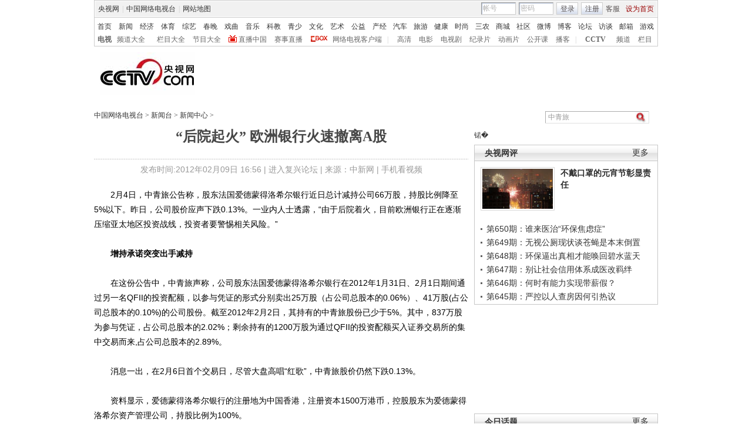

--- FILE ---
content_type: text/html
request_url: http://news.cntv.cn/20120209/118927.shtml
body_size: 24828
content:
<!DOCTYPE html PUBLIC "-//W3C//DTD XHTML 1.0 Transitional//EN" "http://www.w3.org/TR/xhtml1/DTD/xhtml1-transitional.dtd">
<html xmlns="http://www.w3.org/1999/xhtml">
<head>
<meta http-equiv="Content-Type" content="text/html; charset=gbk" />
<meta http-equiv="X-UA-Compatible" content="IE=EmulateIE7" />
<meta name="keywords" content="中青旅 银行体系 A股上市公司 银行资金 变动报告书 减持 总股本 救市 金证券 红歌 ">
<meta name="description" content="“后院起火” 欧洲银行火速撤离A股,2月4日，中青旅公告称，股东法国爱德蒙得洛希尔银行近日总计减持公司66万股，持股比例降至5%以下。根据中青旅披露的权益变动报告书，法国爱德蒙得洛希尔银行持股比例超过5%的，还有A股柳化股份，港股东江环保、中国大亨饮品、网龙、中国联盛等5家公司。 ">


<title>“后院起火” 欧洲银行火速撤离A股_新闻台_中国网络电视台</title>
<SCRIPT LANGUAGE="JavaScript">
var commentTitle = '“后院起火” 欧洲银行火速撤离A股'; //评论标题
/* 评论对象ID 20位以内的字符串 每个被评论对象不同 */
var itemid1='20120209118927';//正文页id，赋值给留言评论模块的参数之一
var commentUrl = 'http://news.cntv.cn/20120209/118927.shtml';
var column_id = 'C15621000003'.substring(0,6);
var sub_column_id = 'C15621000003';
var domainname = 'http://news.cntv.cn'.substring(7);
var sobey_video_flag = '';
var pindao = "115";
var pindao_1 = "115";
if(pindao=="1" || pindao=="115"){
	pindao = "_新闻台";
}else if(pindao=="2" || pindao=="116"){
	pindao = "_体育台";
}else if(pindao=="10" || pindao=="126"){
	pindao = "_经济台";
}else if(pindao=="132"){
	pindao = "_游戏台";
}else if(pindao=="166"){
	pindao = "_英语台";
}else if(pindao=="171"){
	pindao = "_南非世界杯";
}else if(pindao=="168"){
	pindao = "_汽车台";
}else if(pindao=="175"){
	pindao = "_爱公益台";
}else if(pindao=="170"){
	pindao = "_时尚台";
}else if(column_id=="C26510" || column_id=="C26509" || column_id=="C26496" || column_id=="C25824" ){
	pindao = "_IT频道";
}else if(pindao=="185"){
	pindao = "_艺术台";
}else if(pindao=="208"){
	pindao = "_旅游台";
}else{
	pindao = "";
}
var type="news";
var dateNum = (new Date()).toLocaleDateString() + " " + (new Date()).toLocaleTimeString();
 var times_str = dateNum.replace(/年/g,'-').replace(/月/g,'-').replace(/日/g,'-').replace(/:/g,'-');
 var new_str = times_str.replace(/ /g,'-');
 var arr = new_str.split("-");
 var datum = new Date(Date.UTC(arr[0],arr[1]-1,arr[2]-2,arr[3]-8,arr[4],arr[5]));
 var timeint=datum.getTime()/1000;
var html;
function loadData(){
var urls="http://bbs.cntv.cn/cctvapi/Comment/getCommentNum.php?id="+id+"&type="+type;
html = $.ajax({
url: urls,
async: false
}).responseText; 
html =html.replace('article_comment_count=','').replace(';','');
html = "评论("+html+")";
$("#content").html(html);
}
</SCRIPT>

<SCRIPT LANGUAGE="JavaScript">
	var flvImgUrl="";
</SCRIPT>


<link href="/Library/content2011/style/base.css" rel="stylesheet" type="text/css" />
<link href="/Library/content2011/style/style.css" rel="stylesheet" type="text/css" />
<!--专题模版通用脚本统一调用-->
<script type="text/javascript" src="/Library/content2010/js/base.js"></script>
<script type="text/javascript" src="/library/script/page.js"></script>
<script type="text/javascript" src="/library/script/js_flash_gateway.js"></script>
<script type="text/javascript" src="http://www.cctv.com/Library/a2.js"></script>
<script type="text/javascript" src="/library/script/swfobject.js"></script>
<script type="text/javascript" src="/Library/content2010/js/pfdc.js"></script>
<script type="text/javascript" src="/Library/content2010/js/share.js"></script>
<script type="text/javascript" src="/Library/content2010/js/top_111701.js"></script>
<script type="text/javascript" src="http://my.cntv.cn/js/repaste_js.php?encode=gbk"></script>
</head>
<body>
<!-- START WRating v1.0 --><script type="text/javascript">
var vjAcc="860010-1102017700";
var wrUrl="http://cntv.wrating.com/";
var wrVideoUrl="http://cntv.wrating.com/";
</script>
<!-- END WRating v1.0 -->

<!--登录条-->
<script>
with(document)with(body)with(insertBefore(createElement("script"),firstChild))setAttribute("exparams","v_id=&aplus&",id="tb-beacon-aplus",src=(location>"https"?"//js":"//js")+".data.cctv.com/__aplus_plugin_cctv.js,aplus_plugin_aplus_u.js")
</script>
<style type="text/css"> 
<!--

.cntv_topbar_bg {background:#fff;position:relative;z-index:9999;_position:static;}
.cntv_topbar {background:#fff;border:solid 1px #ccc;clear:both;font-family:"宋体";height:77px;margin:0 auto;width:958px;z-index:999;}
.cntv_topbar .main {background:#f1f1f1;border:solid 1px #fff;height:26px;position:relative;z-index:199;}
.cntv_topbar a {color:#585252;}
.cntv_topbar a.red {color:#900;}
.cntv_topbar img {vertical-align:middle;}
.cntv_topbar td {color:#585252;height:26px;}
.cntv_topbar td a {color:#585252;padding:0 5px;}
.cntv_topbar td a:hover {color:#D30A18;}
.cntv_topbar span {display:block;}
.cntv_topbar .pl {float:right;}
.cntv_topbar .pl span {display:block;float:left;}
.cntv_topbar .pr {float:right;text-align:right;}
.cntv_topbar .have_msg {background:url(http://p5.img.cctvpic.com/10/2012/01/09/content201111/style/img/icon_111104.gif) no-repeat 5px 0;display:block;float:left;height:14px;padding:0px 0 2px 0px;width:26px; }
.cntv_topbar .have_msg:hover {color:#000;}
.cntv_topbar .pl span.have_msg {display:inline-block;float:none;}
.cntv_topbar .pl span.namebox {height:19px;margin-top:0px;padding:0;position:relative;width:auto;}
.cntv_topbar .pl span.namebox p {background:url(http://p5.img.cctvpic.com/10/2012/01/09/content201111/style/img/icon_111102.gif) no-repeat 56px 8px;cursor:pointer;line-height:17px;padding:2px 0 0 5px;*padding-top:1px;_padding-top:2px;}
.cntv_topbar .pl span.namebox #name_btn {background:#fff;border:solid 1px #cdcdcd;border-top:none;display:none;right:10px;position:absolute;top:24px;width:71px;z-index:2147483647;}
.cntv_topbar .pl span.namebox #name_btn a {display:block;height:19px;line-height:19px;width:61px;}
.cntv_topbar .pl span.namebox #name_btn a:hover {background:#f0472b;color:#fff;cursor:pointer;text-decoration:none;}
.cntv_topbar .inputbox {background:url(http://p5.img.cctvpic.com/10/2012/01/09/content201111/style/img/bg_111102.gif) no-repeat;border-color:#9a9a9a #cdcdcd #cdcdcd #9a9a9a;border-style:solid;border-width:1px;height:18px;margin-right:5px;padding:1px 0 0 2px;width:55px;}
.cntv_topbar .pl #logon2 span {/*display:inline-block;*/line-height:19px;margin-top:2px;}
.cntv_topbar .pl #logon2 span.btnbox {margin-top:0;}
.cntv_topbar .inputbox input {background:none;border:none;height:17px;line-height:17px;width:54px;_height:16px;_line-height:16px;_padding-top:1px;}
.cntv_topbar .inputbox input.c1 {color:#b2b2b2;}
.cntv_topbar .inputbox input.c2 {color:#000;}
.cntv_topbar .btnbox {background:url(http://p5.img.cctvpic.com/10/2012/01/09/content201111/style/img/btn_111102.gif) repeat-x;border:solid 1px #cdcdcd;height:17px;margin-right:5px;padding:2px 0px 0 1px;*height:18px;*padding-top:1px;_padding-top:2px;}
.cntv_topbar .btnbox a {display:inline-block;line-height:17px;}
.cntv_topbar .gotobox {height:19px;padding:0;position:relative;width:68px;_height:19px;}
.cntv_topbar .gotobox p {background:url(http://p5.img.cctvpic.com/10/2012/01/09/content201111/style/img/icon_111102.gif) no-repeat 56px 8px;cursor:pointer;line-height:17px;padding:2px 0 0 5px;*padding-top:1px;_padding-top:2px;}
.cntv_topbar .gotobox #goto_btn {background:#fff;border:solid 1px #cdcdcd;border-top:none;display:none;left:-1px;position:absolute;top:19px;width:68px;z-index:2147483647;}
.cntv_topbar .gotobox #goto_btn a {display:block;height:19px;line-height:19px;width:58px;}
.cntv_topbar .gotobox #goto_btn a:hover {background:#f0472b;color:#fff;cursor:pointer;text-decoration:none;}
.cntv_topbar .gotobox #goto_btn .unusable {color:#ccc;}
.cntv_topbar .gotobox #goto_btn .unusable:hover {background:#fff;color:#ccc;}
.cntv_topbar .lang {float:left;width:420px;}
.cntv_topbar .lang td {color:#ccc;}
.cntv_topbar .lang td a {color:#333;}
.cntv_topbar .lang td a:hover {color:#585252;}
.cntv_topbar .lang td a.red {color:#900;}
.cntv_topbar .lang td span.dw {color:#585252;display:inline-block;padding:0 5px;}
.cntv_topbar .lang td span.temup {color:#e40c1a;display:inline-block;}
.cntv_topbar .lang td span.temdown {color:#429afc;display:inline-block;}
.cntv_topbar .subbg {border-top:solid 1px #ccc;font:normal 12px/14px "宋体";height:38px;padding:8px 0 2px 5px;_padding:10px 0 0 5px;}
.cntv_topbar .sub {margin-bottom:8px;}
.cntv_topbar .sub, .cntv_topbar .sub a {color:#333;}
.cntv_topbar .sub a {margin-left:11px;}
.cntv_topbar .sub a.first {margin-left:0;}
.cntv_topbar .sub a.sub_a_01 {margin-left:12px;}
.cntv_topbar .sub a.last {margin-left:11px;}
.cntv_topbar dl, .cntv_topbar dt, .cntv_topbar dd {color:#ccc;float:left;}
.cntv_topbar dt a, .cntv_topbar dd a {color:#666;}
.cntv_topbar dt a {font-weight:bold;margin:0 10px;}
.cntv_topbar dt a.first {margin:0;}
.cntv_topbar dt.dt_01 {margin-left:9px;}
.cntv_topbar dt.dt_01 a {margin:0 5px 0 15px;}
.cntv_topbar dd a {margin-left:13px;}
.cntv_topbar dd a.a_zbzg {background:url(http://p5.img.cctvpic.com/10/2012/01/09/content201111/style/img/icon_zbzg.gif) no-repeat;display:inline-block;padding-left:17px;}
.cntv_topbar dd a.a_cbox {background:url(http://p5.img.cctvpic.com/10/2012/01/09/content201111/style/img/icon_cbox.png) no-repeat;padding-left:38px;display:inline-block;z-index:10;_background:none;_filter:progid:DXImageTransform.Microsoft.AlphaImageLoader(enabled=true, sizingMethod=crop, src="http://p5.img.cctvpic.com/10/2012/01/09/content201111/style/img/icon_cbox.png");}
.cntv_topbar dd.dd_01 {margin-right:9px;}
.cntv_topbar dd.dd_01 a.first {margin:0 7px 0 9px;}
.cntv_topbar dd.dd_02 a.first {margin-left:15px;}


.cntv_topbar .pl #tc{ position:absolute; left:618px; background:#fff; top:25px; z-index:99; display:none; border:1px solid #dddddd;box-shadow:-1px 1px 3px #dddddd,1px 1px 3px #dddddd; -webkit-box-shadow:1px 1px 3px #dddddd; -moz-box-shadow:1px 1px 3px #dddddd;}
.cntv_topbar #tc ul{ width:200px;  padding-top:0px;}
.cntv_topbar #tc ul li{ height:34px; padding:6px 0; margin-right:2px; margin-left:3px; padding-left:2px; background:url(http://p5.img.cctvpic.com/10/2012/01/09/content201111/style/img/li_line_03.png) no-repeat center bottom; vertical-align:middle; width:192px;}
.cntv_topbar #tc ul li .sp_1{ float:left; width:21px; padding-left:5px; text-align:center; padding-top:5px;}
.cntv_topbar #tc ul li .d_2{ width:155px; float:left; padding-left:5px;}
.cntv_topbar #tc ul li .d_2 p{ height:16px; line-height:16px;}
.cntv_topbar #tc ul li .d_2 .p_1{ font-size:12px; font-family:"宋体"; color:#333333;}
.cntv_topbar #tc ul li .d_2 .p_1 a{color:#333333; padding:0;}
.cntv_topbar #tc ul li .d_2 .p_2{ color:#AEAEAE; font-size:12px; font-family:"宋体";}
.cntv_topbar #tc ul .li_ts{ background:none; height:20px; line-height:20px;}
.cntv_topbar #tc ul .li_ts p{ height:20px; line-height:20px; text-align:right; padding:0px;}
.cntv_topbar #tc ul .li_ts p a{ color:#0066FF;}

.cntv_topbar .pl .gc{ background:url(http://p5.img.cctvpic.com/10/2012/01/09/content201111/style/img/gc_bj_03.jpg) no-repeat 54px 9px; width:61px; height:24px; line-height:22px !important; margin-top:2px !important;  margin-left:4px; margin-right:4px; display:block; float:left; padding-left:4px;  cursor:pointer;}
.cntv_topbar .pl .gc1{ width:60px; margin-top:4px; height:26px; margin-left:3px; margin-right:4px; line-height:22px !important; margin-top:2px !important;  display:block; float:left; padding-left:4px; cursor:pointer; background:url(http://p5.img.cctvpic.com/10/2012/01/09/content201111/style/img/gc_bj_03.jpg) no-repeat 54px 9px #fff;   border:1px solid #dddddd; border-bottom:none; top:-1px; box-shadow:1px -2px 3px #dddddd; -webkit-box-shadow:1px 1px 3px #dddddd; -moz-box-shadow:1px 1px 3px #dddddd; position: relative; z-index:999;}
 
-->
</style>



<div class="cntv_topbar_bg"><div class="cntv_topbar">
  <div class="main"><span class="lang">
<table cellpadding="0" cellspacing="0">
<tr>
<td><a target="_blank" href="http://www.cntv.cn/">央视网</a>|<a target="_blank" href="http://tv.cntv.cn/">中国网络电视台</a>|<a href="http://www.cntv.cn/map/" target="_blank" >网站地图</a></td>
</tr>
</table>
</span>
<span class="pr">
<table cellpadding="0" cellspacing="0">
<tr>
<td><a href="http://help.cntv.cn/" target="_blank">客服</a><a class="red" onclick="SetHome(this,window.location)" target="_self"  style="cursor:pointer">设为首页</a></td>
</tr>
</table>
</span>
<span class="pl">
<table cellpadding="0" cellspacing="0" id="logon1" style="display:none;">
<tr>
<td>
<input type="hidden" id="cookid" />
<input type="hidden" id="nicknm" />
您好，帐号未激活<strong><a id="cookie_user_name" target="_blank"  style="display:none"></a></strong>&nbsp;<a href="http://passport.cntv.cn/o_activation.jsp" style="color:#D30A18;" target="_blank" id="jihuoyourmail">马上激活</a>&nbsp;<a href="javascript:void(0);" onClick="logout_20111107()" >退出</a>
</td>
</tr>
</table>
<table cellpadding="0" cellspacing="0" id="logon2" style="display:none;"> 
<tr>
<td><span><input type="hidden" id="cookid2" /><input type="hidden" id="nicknm2" /></span><span class="namebox">您好，<strong id="cookie_user_name2"></strong>
<span id="name_btn">
<a id="vip_yx_f"  style="color: #CCCCCC;">VIP邮箱</a>
<a id="yx_f"  style="color: #CCCCCC;">免费邮箱</a>
<a href="http://t.cntv.cn/index.php?m=index" target="_blank">微博</a><a href="http://my.cntv.cn" target="_blank">社区</a><a href="http://blog.cntv.cn/spacecp.php?docp=me" target="_blank">博客</a><a id="xy1" target="_blank">播客</a><a href="http://bbs.cntv.cn/my.php" target="_blank">论坛</a></span>
</span><span><a href="http://my.cntv.cn" class="have_msg"  id="msg_1" target="_blank"></a></span>
<span class="gc" onclick="showSelect5(this)">
观看记录
</span>
<span style="display:inline">&nbsp;<a href="javascript:void(0);" onClick="logout_20111107()" id="logout_20111107">退出</a></span>
<span id="tc">
<ul id="gkjl">
</ul>
</span>
</td>
</tr>
</table>
<form name="send201111">
<table cellpadding="0" cellspacing="0" id="login" style="display:block;">
<tr style="position:relative;">
<td style=""><span class="inputbox"><input type="text" name="usrid2011" id="usrid2011" class="c1" value="帐号" onblur="if(this.value==''){this.value=this.defaultValue;};this.className='c1';target_email()" onfocus="if(this.value==this.defaultValue){this.value='';};this.className='c2';" /></span>
<span class="inputbox">
<input type="text" name="passwd_view" id="passwd_view" class="c1" value="密码" onblur="if(this.value==''){this.value=this.defaultValue;}" onfocus="if(this.value==this.defaultValue){this.value='';};show_pwd()" style="display:block"/>
<input type="password" name="passwd2011" id="passwd2011" class="c1" value="" onblur="if(this.value==''){document.getElementById('passwd_view').style.display='block';document.getElementById('passwd2011').style.display='none';}" onfocus="document.getElementById('passwd_view').style.display='none'" style="display:none"/>
</span><span class="btnbox gotobox" style="display:none;" onclick="showSelect2(this)"><p id="g_txt">选择去向</p><span id="goto_btn">
<a id="vipyx" href="javascript:void(0);">VIP邮箱</a>
<a id="yx" href="javascript:void(0);">免费邮箱</a>
<a href="javascript:void(0);" onclick="javascript:document.getElementById('g_txt').innerHTML='微博';" id="wb">微博</a><a href="javascript:void(0);" onclick="javascript:document.getElementById('g_txt').innerHTML='社区';">社区</a><a href="javascript:void(0);" onclick="javascript:document.getElementById('g_txt').innerHTML='博客';">博客</a><a id="xy" href="javascript:void(0);" onclick="javascript:document.getElementById('g_txt').innerHTML='播客';">播客</a><a href="javascript:void(0);" onclick="javascript:document.getElementById('g_txt').innerHTML='论坛';" >论坛</a></span></span><span class="btnbox"><a  href="javascript:void(0);" onclick="check_form1(); return false;">登录</a></span><span class="btnbox" style="margin-right:0;"><script language="JavaScript" type="text/javascript" >document.write('<a href="http://passport.cntv.cn/reg.jsp?backurl='+window.location.href.replace(/>|</g,"")+'" target="_blank">注册</a>');</script></span></td>
</tr>
</table></form>
</span>
<div id="passport"></div>
<div id="message"></div> 
<div style="display:none">
<div id="lightBoxOpen4" style="display:none"></div>
<a id="user_name" style="display:none"></a>
<div id="lightBoxOpen1" style="display:none"></div>
<div id="logout" style="display:none"></div>
</div>
<iframe src="" id="logoutIfream" style="display:none"></iframe>
<!--start-->
<script language="JavaScript" src="http://p5.img.cctvpic.com/10/2012/01/16/20120116/js/login_yetou201306.js" type="text/javascript" charset="utf-8"></script>
</div>
  <div class="subbg">
  	<div class="sub"><a class="first" href="http://www.cntv.cn/" target="_blank" >首页</a><a class="sub_a_01" href="http://news.cntv.cn/" target="_blank" >新闻</a><a class="sub_a_01" href="http://jingji.cntv.cn/" target="_blank" >经济</a><a class="sub_a_01" href="http://sports.cntv.cn/" target="_blank" >体育</a><a class="sub_a_01" href="http://ent.cntv.cn/" target="_blank" >综艺</a><a class="sub_a_01" href="http://chunwan.cctv.com/" target="_blank" >春晚</a><a class="sub_a_01" href="http://xiqu.cntv.cn/" target="_blank" >戏曲</a><a class="sub_a_01" href="http://music.cntv.cn/" target="_blank" >音乐</a><a class="sub_a_01" href="http://kejiao.cntv.cn/" target="_blank" >科教</a><a class="sub_a_01" href="http://shaoer.cntv.cn/" target="_blank" >青少</a><a class="sub_a_01" href="http://culture.cntv.cn/" target="_blank" >文化</a><a class="sub_a_01" href="http://arts.cntv.cn/" target="_blank" >艺术</a><a class="sub_a_01" href="http://igongyi.cntv.cn/" target="_blank" >公益</a><a class="sub_a_01" href="http://chanjing.cntv.cn/" target="_blank" >产经</a><a class="" href="http://auto.cntv.cn/" target="_blank" >汽车</a><a class="" href="http://travel.cntv.cn/" target="_blank" >旅游</a><a class="" href="http://jiankang.cntv.cn/" target="_blank" >健康</a><a class="" href="http://style.cntv.cn/" target="_blank" >时尚</a><a class="" href="http://sannong.cntv.cn/" target="_blank" >三农</a><a class="" href="http://mall.cntv.cn/" target="_blank" >商城</a><a class="" href="http://my.cntv.cn/" target="_blank" >社区</a><a class="" href="http://t.cntv.cn/" target="_blank" >微博</a><a class="" href="http://blog.cntv.cn/" target="_blank" >博客</a><a class="" href="http://bbs.cntv.cn/" target="_blank" >论坛</a><a class="" href="http://fangtan.cntv.cn/" target="_blank" >访谈</a><a class="" href="http://mail.cntv.cn/" target="_blank" >邮箱</a><a class="last" href="http://games.cntv.cn/" target="_blank" >游戏</a></div>
    <dl>
    	<dt><a class="first" href="http://tv.cntv.cn/" target="_blank" >电视</a></dt>
    	<dd class="dd_01"><a class="first" href="http://tv.cntv.cn/pindao/" target="_blank" >频道大全</a><a href="http://tv.cntv.cn/jiemu/" target="_blank" >栏目大全</a><a href="http://tv.cntv.cn/jiemu/" target="_blank" >节目大全</a><a class="a_zbzg" href="http://tv.cntv.cn/live/" target="_blank" >直播中国</a><a href="http://live.sports.cntv.cn/" target="_blank" >赛事直播</a><a class="a_cbox" href="http://cbox.cntv.cn/" target="_blank" >网络电视客户端</a></dd>
    	<dd class="dd_02">|<a class="first" href="http://hd.cntv.cn/" target="_blank">高清</a><a href="http://dianying.cntv.cn/" target="_blank">电影</a><a href="http://dianshiju.cntv.cn/" target="_blank">电视剧</a><a href="http://jishi.cntv.cn/" target="_blank">纪录片</a><a href="http://donghua.cntv.cn/" target="_blank">动画片</a><a href="http://opencla.cntv.cn/" target="_blank">公开课</a><a href="http://xiyou.cntv.cn/" target="_blank">播客</a></dd>
    	<dt class="dt_01">|<a href="http://cctv.cntv.cn/" target="_blank">CCTV</a></dt>
    	<dd><a class="first" href="http://cctv1.cntv.cn/" target="_blank">频道</a><a href="http://cctv.cntv.cn/lm/" target="_blank">栏目</a></dd>
    </dl>
  </div>
</div></div>
<style type="text/css">
.table th, table td {
vertical-align: middle;
}
</style>
<!--remian-->



<div id="header" style="height:90px;">
	<a href="http://www.cntv.cn/" target="_blank"><img src="http://p2.img.cctvpic.com/special/netvs/20100716/images/logo20131113.jpg" id="logo" alt="中国网络电视台" /></a>
	<div style="float:right;">
		<center>
		 
		</center>
	</div>
</div>
<!--
<style type="text/css">
	#content_body .content_ad{float:left;padding-right:10px;}
	#content_body .c_ad_c{float:none; text-align:center;}
</style>
<script type="text/javascript">
var jq = jQuery;
jq(function(){
	/*图文内容广告区*/
	(function(n){
		var ad = '<p class="content_ad"><iframe marginheight="0" marginwidth="0" frameborder="0" width="300" height="250" scrolling="no" src="http://a.cntv.cn/main/s?user=cntv|dicengye|tuwenneibanner2&db=cntv&border=0&local=yes&kv=subsite|'+domainname.split('.')[0]+';channel|'+column_id+';sorts|'+sub_column_id+'"></iframe></p>';
		var adPrev = jq('#content_body').children();
		var nIndex = function(nn){
			return nn<jq(adPrev).length?nn:jq(adPrev).length-1;
		};
		var addAd = function(n){
			var _index = nIndex(n);
			if (_index == jq(adPrev).length-1){
				if (_index == -1){
					jq('#content_body').html(ad);
				}else{
					jq(adPrev[_index]).after(ad);
				}
				jq('#content_body .content_ad').addClass('c_ad_c');
			}else if (jq(adPrev[_index]).find('object').attr('data') !== undefined || jq(adPrev[_index]).find('img').attr('src') !== undefined){
				_index += 3;
				addAd(_index);
			}else if (jq(adPrev[_index-1]).find('object').attr('data') !== undefined || jq(adPrev[_index-1]).find('img').attr('src') !== undefined){
				_index += 3;
				addAd(_index);
			}else{
				jq(adPrev[_index]).before(ad);
			}
		};
		if (domainname.split('.')[0] !== 'sports' && (jq('#video_player').css('display') == undefined || jq('#video_player').css('display') == 'none')){
			addAd(n);
		}
	})(3);
});
</script>
-->

<SCRIPT LANGUAGE="JavaScript">
<!--
javascript:document.getElementById("passport").style.display = "none";void(0);
//-->
</SCRIPT>
<div id="crumb">
	<p class="f-l" id="xiaodaohang">
		<a href="http://www.cntv.cn" target="_blank">中国网络电视台</a> > <a href="http://news.cntv.cn/" target="_blank">新闻台</a> > <a href="http://news.cntv.cn/update/index.shtml" target="_blank">新闻中心</a> > 
	</p>
	<script type="text/javascript">
		var daohang_content = document.getElementById("xiaodaohang").innerHTML;
		if(daohang_content.length>1){
			if(daohang_content.endWith(" > ")){
				daohang_content = daohang_content.substring(0,daohang_content.length-3);
				document.getElementById("xiaodaohang").innerHTML = daohang_content;
			}
		}
	</script>
	
	<div class="f-r">
	

<script language="javascript" type="text/javascript">
function check_search(obj){
var loc = location.href;
var searchUrl="";
if(loc.indexOf("big5.cntv.cn")>-1){
searchUrl = 'http://search.cntv.cn/new/netall/index.shtml?qtext='+escape(obj);
window.open(searchUrl,"_blank");
}else{
searchUrl ="http://so.cntv.cn/search.php?qtext=" + encodeURIComponent(obj)+"";
window.open(searchUrl,"_blank");
}
}
if(document.addEventListener){ 
document.addEventListener("keypress",fireFoxHandler, true);   
}else{ 
document.attachEvent("onkeypress",ieHandler);
}  
function fireFoxHandler(evt){
if(evt.keyCode==13){
Info = document.getElementById("searchInfo_new").value;	
if(Info=="" || Info.substring(0,4)=="视频搜索"){
document.getElementById("searchInfo_new").focus();
return false;
}else{
check_search(Info);
}
}
}
function ieHandler(evt){  
if(evt.keyCode==13){
Info = document.getElementById("searchInfo_new").value;	
if(Info=="" || Info.substring(0,4)=="视频搜索"){
document.getElementById("searchInfo_new").focus();
return false;
}else{
check_search(Info);
}
}  
}
function Search_new(){
Info = document.getElementById("searchInfo_new").value;	
if(Info=="" || Info.substring(0,4)=="视频搜索"){
document.getElementById("searchInfo_new").focus();
return false;
}else{
check_search(Info);
}
}
</script>

		<form  class="fm2">
			<input type="text" class="ip1" id="searchInfo_new" value=
 中青旅  onfocus="if(this.value==this.defaultValue){this.value='';}" onblur="if(this.value==''){this.value=this.defaultValue;}"/>
			<input type="image" class="ip2" src="http://www.cntv.cn/Library/image/search.jpg" onclick="Search_new();return false;"/>
		</form>
	</div><!--remian-->
</div>
<!--end crumb-->

<div id="container">
	
	<div class="top_title" id="top_title">
		
		<h1 class="b-tit"><!--repaste.title.begin-->“后院起火” 欧洲银行火速撤离A股<!--repaste.title.end--></h1>
		<h1 class="m-tit"></h1>
		<p class="art-info">发布时间:2012年02月09日 16:56 | <a href="http://fuxing.bbs.cctv.com" class="u_link" target="_blank">进入复兴论坛</a> | 来源：中新网 | <a href="http://www.cntv.cn/mobile/special/mobile/special/C21785/04/01/index.shtml"  target="_blank">手机看视频</a></p>
		
		<br />
		<!--下面是播放器 start player-->
		<div class="player m-b-10 has_ad" id="video_player">
			<script type="text/javascript" src="http://www.cctv.com/playcfg/video_content.js"></script>
			
			<script type="text/javascript">
				var channelId = channelId_115;
				var adcalldomain = adcalldomain_115;
				var width = width_115;
				var height = height_115;
				var sysSource = sysSource_115;
				var isLogin = isLogin_115;
				var userId = userId_115;
				var hour24DataURL = hour24DataURL_115;
				var isCycle = isCycle_115;
				var wideMode = wideMode_115;
				var defaultRate = defaultRate_115;
				var isAutoPlay = isAutoPlay_115;
			</script>
			
			<!--播放器 begin-->
			<div class="back_ad">
				
				<!--video_acticle-->
				<script type="text/javascript">
					var video_acticle = "no";
					if(video_acticle=="yes" && video_acticle!="no"){
						document.getElementById("video_player").style.display="";
						document.getElementById("top_title").style.width="960px";//960/637
					}else{
						document.getElementById("video_player").style.display="none";
						document.getElementById("top_title").style.width="637px";//960/637
					}
				</script>
				  
			</div>
			<style type="text/css">
.yaodai{background:#e9e9e9;height:33px;margin:0 auto;position:relative;width:960px; top:480px;}
.yaodai .yd_link{display:block;position:absolute;left:0;top:0;height:36px;width:200px;}
.yaodai #yd_roll{height:33px;overflow:hidden;}
.yaodai ul li{color:#838383;font:bold 14px/30px "微软雅黑", "宋体", "黑体";height:33px; }
.yaodai ul li a{color:#838383;display:inline-block;padding:3px 0 0 10px;}
.player .cp2{top:510px;height:65px;}
.has_ad {height: 700px;} 
</style>
<div class="yaodai">
<a class="yd_link"></a>
<div id="yd_roll">
<!--AdForward Begin:--> 
<!-- web_cntv/dicengye_wenzilianfanpai -->
<!--
<div id="div-gpt-ad-1367991525820-10">
	<script type="text/javascript">	
	if((dfp_subsite=="sannong"||dfp_subsite=="chanjing")&&(document.getElementById("video_player").style.display=="none")){
	}else{
		document.getElementById('div-gpt-ad-1367991525820-10').innerHTML="<iframe marginheight='0' marginwidth='0' frameborder='0' width='635' height='33'  scrolling='no' id='dicengye_wenzilianfanpai_1' src=''></iframe>";
		document.getElementById('dicengye_wenzilianfanpai_1').src="http://pubads.g.doubleclick.net/gampad/adx?iu=/8962/web_cntv/dicengye_wenzilianfanpai&t=subsite%3D"+dfp_subsite+"%26channel%3D"+column_id+"%26sorts%3D"+sub_column_id+"&sz=1x1&c="+(new Date()).getTime();
	}
	</script>
</div>
-->
<!--AdForward End--> 
</div>
</div>
<!--remian-->
			<!--播放器 end-->
			<!--repaste.video.desc.begin--><!--repaste.video.desc.end-->
			<div class="cp2">
				<div class="in">
					<div class="tb tb1">
						<table width="100%">
							<tr>
								<td style="width:35px; text-align:left;">评分</td>
								<td style="width:105px; padding:0px;">
									<div class="rating">
										<table>
											<tr>
												<td>
													<div class="pinfen" id="mark">
														<span class="l star">
															<i id="fenshu"></i>
															<span class="pf">
																<a href="javascript:void(0);" title="2"></a>
																<a href="javascript:void(0);" title="4"></a>
																<a href="javascript:void(0);" title="6"></a>
																<a href="javascript:void(0);" title="8"></a>
																<a href="javascript:void(0);" title="10"></a>
															</span>
														</span>
														<span class="fen l" id="fenshu1"></span>
													</div>
												</td>
											</tr>
										</table>
									</div>
									<script type="text/javascript">
									<!--调用评分start-->
									sendRate('VIDE0020120209118927','no','http://news.cntv.cn/20120209/118927.shtml');
									<!--调用评分end-->
									var jq=jQuery;
									var rate = false;
									function makeData(divid){
										this.emId=divid;
										var obj=jq("#"+divid),
											data=jq("#"+divid+" .star i"),
											links=jq("#"+divid+" .star a"),
											fen=jq("#"+divid+" .fen");
										var data_val=parseFloat(data.html())/2;	
										function p_data(){
											data.css("width",data_val*15+"px");
										}
										p_data();
										links.each(function(i,li){
											li=jq(li);
											li.bind("mouseover",function(){
												data.css("width",(i+1)*15+"px");
											}).bind("mouseout",function(){
												p_data();
											});
											li.bind("click",function(){
												if(!rate){
													rate = true;
													data_val=(i+1);
													p_data();
													fen.html(li.attr("title"));
													sendRate('VIDE0020120209118927',li.attr("title"),'http://news.cntv.cn/20120209/118927.shtml')
													alert("感谢评论");
												}else{
													alert("您已经评论过了！");
												}
											});
										});
									}
									function disData(){
										makeData("mark");
									}
									</script>
								</td>
								
								<SCRIPT LANGUAGE="JavaScript">
									document.write("<td style=\"width:95px;\" class=\"border\"><a href=\"/nettv/news/top/index.shtml\"><img src=\"/Library/content2010/image/icon/paihang.gif\" height=\"14\" alt=\"排行榜\" /> 排行榜</a></td>");
								</SCRIPT>
								
								<td style="width:95px;" class="border"><a href="http://www.cntv.cn/special/csc/jubao/index.shtml" target=\"_blank\"><img src="/Library/content2010/image/icon/fankui.gif" height="14" alt="意见反馈" /> 意见反馈</a></td>
								<td style="width:95px;" class="border"><a href="javascript:dojsp('VIDE0020120209118927',1,'http://news.cntv.cn/20120209/118927.shtml')"><img src="/Library/content2010/image/icon/ding.gif" height="14" alt="顶" /> 顶</a></td>
								<td style="width:95px;" class="border"><a href="javascript:dojsp('VIDE0020120209118927',2,'http://news.cntv.cn/20120209/118927.shtml')"><img src="/Library/content2010/image/icon/cai.gif" height="14" alt="踩" /> 踩</a></td>
								
								<td><a href="javascript:addBookmark('“后院起火” 欧洲银行火速撤离A股','http://news.cntv.cn/20120209/118927.shtml');"><img src="/Library/content2010/image/icon/shoucang.gif" width="15" height="15" alt="收藏" /> 收藏</a></td>
								
							</tr>
						</table>
					</div>
					
					<div class="tb tb2">
						<table>
							<tr>
								<td style="width:55px;">分享</td>
								<td style="width:125px;"><a href="Javascript:copyTextToClipboard('“后院起火” 欧洲银行火速撤离A股http://news.cntv.cn/20120209/118927.shtml')"><img src="/Library/content2010/image/icon/haoyou.gif" height="14" alt="MSN或QQ好友" /> MSN或QQ好友</a></td>
								<td style="width:135px;"><a href="Javascript:document.getElementById('vplayer').jsToFlashShare();"><img src="/Library/content2010/image/icon/zhuantie.gif" height="14" alt="贴到博客或论坛" /> 贴到博客或论坛</a></td>
								<td style="width:95px;"><a href="javascript:void(window.open('http://mail.apps.cntv.cn/application_search/program06/contact/cntv_email.jsp?header=“后院起火” 欧洲银行火速撤离A股&url=http://news.cntv.cn/20120209/118927.shtml'));"><img src="/Library/content2010/image/icon/youjian.gif" height="14" alt="转发邮件" /> 转发邮件</a></td>
								<td style="width:195px; padding-top:3px;">一键转帖
									<a onclick="addToKaixin('http://news.cntv.cn/20120209/118927.shtml','“后院起火” 欧洲银行火速撤离A股'); return false;" href="#" target="_blank" alt="转发至开心网" title="转发至开心网" ><img src="/Library/content2010/image/icon/share/kaixin.gif" alt="开心网" /></a> 
									<a title="转发至QQ空间" alt="转发至QQ空间" id="share_qq" href="#" target="_blank" onclick="addToQQ('http://news.cntv.cn/20120209/118927.shtml');return false;"><img src="/Library/content2010/image/icon/share/qq.gif" alt="QQ" /></a> 
									<a title="转发至人人网" alt="转发至人人网" id="share_renren" href="#" onclick="addToRenRen('http://news.cntv.cn/20120209/118927.shtml','“后院起火” 欧洲银行火速撤离A股'); return false;" target="_blank"><img src="/Library/content2010/image/icon/share/renren.gif" alt="人人网" /></a> 
									<a title="转发至i贴吧" alt="转发至i贴吧" id="share_itieba" href="#" onclick="addToiTieba('http://news.cntv.cn/20120209/118927.shtml','“后院起火” 欧洲银行火速撤离A股','http://news.cntv.cn'); return false;" target="_blank"><img src="/Library/content2010/image/icon/share/i.gif" alt="i贴吧" /></a> 
									<a title="转发至新浪微博" alt="转发至新浪微博" id="share_sina" href="#" onclick="addToSina('http://news.cntv.cn/20120209/118927.shtml','“后院起火” 欧洲银行火速撤离A股','http://news.cntv.cn'); return false;" target="_blank"><img src="/Library/content2010/image/icon/share/sina.gif" alt="新浪微博" /></a>
								</td>
							</tr>
						</table>
					</div>
					
					<div class="clear"></div>
				</div><!--end in-->
			</div><!--end cp-->
			 
			<div style="display:none">
				<!--repaste.video.channel.begin-->channelId<!--repaste.video.channel.end-->
				<!--repaste.bizId.begin-->1<!--repaste.bizId.end-->
				<!--repaste.subBizId.begin-->1<!--repaste.subBizId.end-->
				<!--repaste.contentType.begin-->1<!--repaste.contentType.end-->
				
			</div>
			 
			<div class="md md_55494_01 has_ad_2">
				<div class="md_hdc"><b></b></div>
				<div class="md_hd"></div>
				
				<SCRIPT LANGUAGE="JavaScript">
					var videopreview = '<ul></ul>';
					if(videopreview.length > 10){
						document.write('<div class="img_scroll" id="mousewheel"  ><div class="img_left"><img src="http://www.cntv.cn/nettv/sports/image/roll_pic.jpg"/></div><div class="img_mid" id = "videoPreview" >');
						document.write(videopreview);
						document.write('</div><div class="img_right"><img src="http://www.cntv.cn/nettv/sports/image/roll_pic_r.jpg" /></div></div>');
					}else{
						document.getElementById("video_player").style.height="542px";
					}
				</SCRIPT>
				
			</div>
		</div><!--播放器结束 end player-->
		<script language="javascript">
if(document.getElementById("video_player").style.height=="602px"){
document.getElementById("video_player").style.height="565px";
}
if(document.getElementById("video_player").style.height=="542px"){
document.getElementById("video_player").style.height="565px";
}
</script>
<!--remian-->  
	</div><!--end top_title-->
	<div id="side">
		
		<!--右部包含页开始20110529-->
				<div class="mw_custom">
<div class="vspace"></div>
<style type="text/css">
<!--
.md_bd .title_list_box ul.float_2col{font-size:12px;margin:8px -5px 8px 8px;height:1%;}
.md_bd .title_list_box ul.float_2col li{width:135px;margin-right:6px;float:left;line-height:23px;padding-left:10px}
-->
</style>
<!--画中画01开始-->
<div>
<!--AdForward Begin:-->
锘�<!-- /8962/web_cntv/dicengye_huazhonghua01   -->
<!-- <script type="text/javascript">
if (typeof dfp_subsite == "undefined") { dfp_subsite = ""}
if (typeof column_id == "undefined") { column_id = ""}
if (typeof sub_column_id == "undefined") {sub_column_id = ""}
document.write('<scr'+'ipt type="text/javasc'+'ript" src=//galaxy.bjcathay.com/s?z=cathay&c=149&_sz=313x260&_subsite='+dfp_subsite+'&_channel='+sub_column_id+'&_sorts='+column_id+'></scr'+'ipt>');
</script> -->
<!--AdForward End-->
</div>
<div class="vspace"></div>
<!--画中画01结束:-->
<div class="m1 m-b-10 fs_14 zoom1" style="height:270px">
	<h2 class="fs_14">
	
	   <span class="more">
	      <a href="http://pinglun.cntv.cn/"  class="more_btn" target="_blank">
	        更多
	      </a>
	   </span>
	
	央视网评
	</h2>
	<ul class="m4">
		
		<li>
			<a href="http://opinion.cntv.cn/2013/02/24/ARTI1361693562570797.shtml" target="_blank"><img src="http://p3.img.cctvpic.com/nettv/news/20130225/images/137244_1361781980234.jpg" width="120" height="68" class="pic" alt="" /></a>
			<h3><a href="http://opinion.cntv.cn/2013/02/24/ARTI1361693562570797.shtml" target="_blank" class="cl29">不戴口罩的元宵节彰显责任</a></h3>
			<p class="p1" class="cl66"><a href="http://opinion.cntv.cn/2013/02/24/ARTI1361693562570797.shtml" target="_blank"></a></p>
		</li>
		
	</ul>
	<ul class="ul1-1 c-b">
	
		<li><a href="http://opinion.cntv.cn/2013/02/24/ARTI1361670206673759.shtml"  target="_blank">第650期：谁来医治“环保焦虑症”</a></li>
	
		<li><a href="http://opinion.cntv.cn/2013/02/22/ARTI1361526926083272.shtml"  target="_blank">第649期：无视公厕现状谈苍蝇是本末倒置 </a></li>
	
		<li><a href="http://opinion.cntv.cn/2013/02/21/ARTI1361447147955671.shtml"  target="_blank">第648期：环保逼出真相才能唤回碧水蓝天</a></li>
	
		<li><a href="http://opinion.cntv.cn/2013/02/20/ARTI1361357105106918.shtml"  target="_blank">第647期：别让社会信用体系成医改羁绊</a></li>
	
		<li><a href="http://opinion.cntv.cn/2013/02/19/ARTI1361271566930576.shtml"  target="_blank">第646期：何时有能力实现带薪假？ </a></li>
	
		<li><a href="http://opinion.cntv.cn/2013/02/18/ARTI1361188421313773.shtml"  target="_blank">第645期：严控以人查房因何引热议</a></li>
	
	</ul>
</div><!--防止文件为空不发外网-->
<!--文字链01开始:-->
<!-- 文字链01 -->
<!--AdForward Begin:-->
<!-- web_cntv/dicengye_wenzilian02 -->
<div id="div-gpt-ad-wenzilian02">
	<iframe marginheight="0" marginwidth="0" frameborder="0" width="313" height="165" scrolling="no" id="dicengye_wenzilian02_1" src="">
	</iframe>
	<script type="text/javascript">	
	function hide_dicengye_wenzilian02(){document.getElementById("div-gpt-ad-wenzilian02").style.display="none";}
	document.getElementById('dicengye_wenzilian02_1').src="http://pubads.g.doubleclick.net/gampad/adx?iu=/8962/web_cntv/dicengye_wenzilian02&t=subsite%3D"+dfp_subsite+"%26channel%3D"+sub_column_id+"%26sorts%3D"+column_id+"&sz=1x1&c="+(new Date()).getTime();
	</script>
</div>
<!--AdForward End-->
<div class="vspace"></div>
<!--文字链01结束:-->
<div class="m1 m-b-10 fs_14 zoom1" style="height:280px">
	<h2 class="fs_14">
	
	   <span class="more">
	      <a href="http://bbs.cntv.cn/forum-932-1.html"  class="more_btn" target="_blank">
	        更多
	      </a>
	   </span>
	
	今日话题
	</h2>
	<ul class="m4">
	
		<li>
			<a href="http://news.cntv.cn/special/wywy2012/445/index.shtml" target="_blank"><img src="http://p2.img.cctvpic.com/nettv/news/20130203/images/149789_1359901613340.jpg" width="100" height="56" class="pic" alt="#" /></a>
			<h3><a href="http://news.cntv.cn/special/wywy2012/445/index.shtml" target="_blank">网言网语</a></h3>
			<p class="p1 cl66">病童候诊痛苦躺地无人让，悲！</p>
		</li>
	
		<li>
			<a href="http://mindiao.cntv.cn/diaocha/guozu/index.shtml" target="_blank"><img src="http://p5.img.cctvpic.com/nettv/news/20130203/images/149776_5023_1360142829570.jpg" width="100" height="56" class="pic" alt="#" /></a>
			<h3><a href="http://mindiao.cntv.cn/diaocha/guozu/index.shtml" target="_blank">民声调查</a></h3>
			<p class="p1 cl66">您还看国足比赛吗？</p>
		</li>
	
		<li>
			<a href="http://news.cntv.cn/special/wywy2012/444/index.shtml" target="_blank"><img src="http://p2.img.cctvpic.com/nettv/news/20130202/images/120891_1359806016006.jpg" width="100" height="56" class="pic" alt="#" /></a>
			<h3><a href="http://news.cntv.cn/special/wywy2012/444/index.shtml" target="_blank">网言网语</a></h3>
			<p class="p1 cl66">交警拔枪逼停酒驾该不该？</p>
		</li>
	
	</ul>
	<div class="clear"></div>
</div><!--防止文件为空不发外网-->
<!--文字链02开始:-->
<!-- 文字链02 -->
<!--文字链03结束:-->
<!-- 微博 -->
<div class="m1 m-b-10 fs_14 zoom1">
			<h2 class="fs_14">
				<span class="more"><a href="http://t.cntv.cn/">更多>></a></span>
				微博推荐
			</h2>
			<ul class="p-list p-w120 md_list_5">
				
				<li>
					<a href="http://t.cntv.cn/topicList/%E4%B8%AD%E5%9B%BD%E5%9F%8E%E5%B8%82%E5%B9%B8%E7%A6%8F%E6%84%9F" target="_blank"><img width="120" height="68" src="http://p4.img.cctvpic.com/blog/20130823/images/101047_3422_1383186716513.jpg" class="pic"></a>
					<p class="p1"><a href="http://t.cntv.cn/topicList/%E4%B8%AD%E5%9B%BD%E5%9F%8E%E5%B8%82%E5%B9%B8%E7%A6%8F%E6%84%9F" target="_blank" class="cl29">中国城市幸福感</a></p>
				</li>
				
				<li>
					<a href="http://t.cntv.cn/topicList/%E4%B8%8D%E5%AD%9D%E4%B8%83%E5%AE%97%E7%BD%AA" target="_blank"><img width="120" height="68" src="http://p2.img.cctvpic.com/blog/20130819/images/100975_5238_1383186860959.jpg" class="pic"></a>
					<p class="p1"><a href="http://t.cntv.cn/topicList/%E4%B8%8D%E5%AD%9D%E4%B8%83%E5%AE%97%E7%BD%AA" target="_blank" class="cl29">不孝七宗罪</a></p>
				</li>
				 

			</ul>


      <p class="md_p_3">
	  
	  
	  <a href="http://t.cntv.cn/talk" target="_blank" class="cl66">微访谈</a> 
	  |
	  
	  <a href="http://t.cntv.cn/live" target="_blank" class="cl66">微直播</a> 
	  |
	  
	  <a href="http://t.cntv.cn/pub" target="_blank" class="cl66">微广场</a> 
	  |
	  
	  <a href="http://t.cntv.cn/fame" target="_blank" class="cl66">名人墙</a> 
	  |
	  
	  <a href="http://t.cntv.cn/rank" target="_blank" class="cl66">排行榜</a> 
	  
	  </p>

      <p class="md_p_4">
	  
	  
	  <a href="http://t.cntv.cn/show/49832103" target="_blank">&#8226; 橙子打蜡该如何识别</a>
	  
	  
	  <a href="http://t.cntv.cn/show/49817739" target="_blank">&#8226; 揭秘歼十研制全过程</a>
	   
	  </p>


      <p class="md_p_4">
	    
		<a href="http://t.cntv.cn/show/49831892" target="_blank">&#8226; 十种贵人可遇不可求 </a> 
		
		<a href="http://t.cntv.cn/show/49831564" target="_blank">&#8226; 抽烟是如何毁掉健康</a> 
		 
		</p>



      <p class="md_p_4">
	    
	  <a href="http://t.cntv.cn/show/49825102" target="_blank">&#8226; 老人为病妻搭40米扶手</a>
	  
	  <a href="http://t.cntv.cn/show/49831793" target="_blank">&#8226; 拒绝浪费从我做起</a>
	   
	  </p>


      <ul class="p-list p-w60 md_list_3">


				<li>
					<a href="http://t.cntv.cn/30630580" target="_blank"><img width="60" height="60" src="http://p2.img.cctvpic.com/blog/20120730/images/110752_945_1376014528485.jpg" class="pic" ></a>
					<p class="p1"><a href="http://t.cntv.cn/30630580" target="_blank" class="cl29">美丽中国·湿地行</a></p>
				</li>
				

				<li>
					<a href="http://t.cntv.cn/18027148" target="_blank"><img width="60" height="60" src="http://p3.img.cctvpic.com/blog/20120730/images/110749_6432_1376014597904.jpg" class="pic" ></a>
					<p class="p1"><a href="http://t.cntv.cn/18027148" target="_blank" class="cl29">梦想星搭档</a></p>
				</li>
				

				<li>
					<a href="http://t.cntv.cn/14114318" target="_blank"><img width="60" height="60" src="http://p1.img.cctvpic.com/blog/20120730/images/110750_2330_1376014659628.jpg" class="pic" ></a>
					<p class="p1"><a href="http://t.cntv.cn/14114318" target="_blank" class="cl29">我要上春晚</a></p>
				</li>
				

				<li>
					<a href="http://t.cntv.cn/21836214" target="_blank"><img width="60" height="60" src="http://p4.img.cctvpic.com/blog/20120730/images/110754_8396_1376014728860.jpg" class="pic" ></a>
					<p class="p1"><a href="http://t.cntv.cn/21836214" target="_blank" class="cl29">开门大吉</a></p>
				</li>
				
			</ul>
		</div><!--remian-->
<!-- 推荐博文开始 -->
<style type="text/css">
.m1 {
    border: 1px solid #C7C7C7;
}
.zoom1 {
}
.m-b-10 {
    margin-bottom: 10px;
}
.fs_14, .fs_14 a {
    font-size: 14px;
}

.m1 h2.fs_14 {
    font-size: 14px;
}
.m1 h2 {
    background: url("http://p5.img.cctvpic.com/10/2012/10/18/C23582/img/m1-h2.gif") repeat-x scroll 0 0 transparent;
    border-bottom: 1px solid #C7C7C7;
    font-size: 12px;
    height: 26px;
    line-height: 26px;
    padding-left: 17px;
}
.m1 h2 .more {
    float: right;
    font-family: "宋体";
    font-weight: normal;
    padding-right: 15px;
}
a{color:#000; text-decoration:none;}
a:link, a:visited{}
a:hover, a:active{text-decoration: underline;}
a.on:hover, a.cur:hover, .on a:hover, .cur a:hover{text-decoration:none;}
ul:after, ol:after {
    clear: both;
    content: ".";
    display: block;
    font-size: 0;
    height: 0;
    line-height: 0;
    visibility: hidden;
}
.c-b {
    clear: both;
}
.ul1-1 {
    font-size: 14px;
    height: 1%;
    margin: 10px;
}
ul, ol {
    list-style-type: none;
}
.ul1-1 li {
    background: url("http://p5.img.cctvpic.com/10/2012/10/18/C23582/img/li1.gif") no-repeat scroll 0 10px transparent;
    line-height: 23px;
    padding-left: 10px;
}
.p-w80 {
    margin-left: 3px;
}
.p-list {
}
.p-w80 li {
    padding: 15px 6px;
    width: 90px;
}
.p-list li {
    float: left;
    overflow: hidden;
}
.pic {
    border: 1px solid #D9D9D9;
    padding: 2px;
}
img {
    display: block;
}

.p-list li .p1 {
    margin-top: 5px;
    text-align: center;
}
p {
    line-height: 1.25em;
}
.cl29, a.cl29:link, a.cl29:visited {
    color: #292929;
}
</style>

<div class="m1 m-b-10 fs_14 zoom1">
	<h2 class="fs_14">
		<span class="more"><a href="http://blog.cntv.cn/" target="_blank"  class="more_btn">更多 >></a></span>
	
	博客劲爆点
	
	</h2>
	<ul class="ul1-1 c-b">
	
	<li><a href="http://blog.cntv.cn/10435555-4854978.html" target="_blank">盘点娱乐圈10大衰神附体的明星</a><br /><a class="zcx" href=http://blog.cntv.cn/chenshouxue target="_blank">陈守学</a></li>
	
	<li><a href="http://blog.cntv.cn/10444953-4854434.html" target="_blank">男人出轨前最好要深思的三个问题</a><br /><a class="zcx" href=http://blog.cntv.cn/10444953 target="_blank">宋宝和</a></li>
	
	<li><a href="http://blog.cntv.cn/10416314-4854432.html" target="_blank">韩雪领衔拥有神秘身份背景的明星</a><br /><a class="zcx" href=http://blog.cntv.cn/10416314 target="_blank">陈立飞飞哥</a></li>
	
	<li><a href="http://blog.cntv.cn/11411288-4854814.html" target="_blank">新疆姑娘迪拉娜：把压力变成动力</a><br /><a class="zcx" href=http://blog.cntv.cn/c416059802 target="_blank">悠然小卒</a></li>
	
	<li><a href="http://blog.cntv.cn/9323279-4854674.html" target="_blank">专访青奥会俏主播陈滢：年轻真好</a><br /><a class="zcx" href=http://blog.cntv.cn/hillwusax target="_blank">小山和溪水</a></li>
	
	</ul>
	<ul class="p-list p-w80">
	
	<li>
		<a href="http://blog.cntv.cn/13923373-4854977.html" target="_blank"><img width="80" height="60" class="pic" src="http://p2.img.cctvpic.com/blog/20140822/images/100100_1408673204070.jpg"></a>
		<p class="p1"><a class="cl29" href="http://blog.cntv.cn/13923373-4854977.html" target="_blank">王宁：别人的故事难讲</a></p>
	</li>
	
	<li>
		<a href="http://blog.cntv.cn/10525832-4854677.html" target="_blank"><img width="80" height="60" class="pic" src="http://p4.img.cctvpic.com/blog/20140822/images/100096_1408673185952.jpg"></a>
		<p class="p1"><a class="cl29" href="http://blog.cntv.cn/10525832-4854677.html" target="_blank">央视知性美女主播文馨</a></p>
	</li>
	
	<li>
		<a href="http://blog.cntv.cn/14155333-4854734.html" target="_blank"><img width="80" height="60" class="pic" src="http://p3.img.cctvpic.com/blog/20140822/images/100095_1408673171240.jpg"></a>
		<p class="p1"><a class="cl29" href="http://blog.cntv.cn/14155333-4854734.html" target="_blank">智慧树：谨防芒果皮炎</a></p>
	</li>
	
	<li>
		<a href="http://blog.cntv.cn/9356904-4854986.html" target="_blank"><img width="80" height="60" class="pic" src="http://p1.img.cctvpic.com/blog/20140821/images/100102_1408587562665.jpg"></a>
		<p class="p1"><a class="cl29" href="http://blog.cntv.cn/9356904-4854986.html" target="_blank">宋英杰：古人描述处暑</a></p>
	</li>
	
	<li>
		<a href="http://blog.cntv.cn/10525832-4853868.html" target="_blank"><img width="80" height="60" class="pic" src="http://p2.img.cctvpic.com/blog/20140821/images/100103_1408587575013.jpg"></a>
		<p class="p1"><a class="cl29" href="http://blog.cntv.cn/10525832-4853868.html" target="_blank">张泉灵：完成冰桶挑战</a></p>
	</li>
	
	<li>
		<a href="http://blog.cntv.cn/10435555-4853794.html" target="_blank"><img width="80" height="60" class="pic" src="http://p2.img.cctvpic.com/blog/20140821/images/100101_1408587547189.jpg"></a>
		<p class="p1"><a class="cl29" href="http://blog.cntv.cn/10435555-4853794.html" target="_blank">爆红网络十大正太萝莉</a></p>
	</li>
	
	</ul>
</div><!--remian-->
<!-- 推荐博文结束 -->
<div class="m1 m-b-10 fs_14" style="height:360px">
	<h2 class="fs_14">
	
	第一视频推荐
	</h2>
	
	<ul class="p-list p-w110 md_list_4">
		<li>
			<a href="http://news.v1.cn/mil/i/2012-12-4/135458895766v.shtml?vf=cntv" target="_blank"><img src="http://p2.img.cctvpic.com/nettv/news/20120909/images/101295_9537_1354591797360.jpg" class="pic" alt="#" width="110"/></a>
			<p class="p1"><a href="http://news.v1.cn/mil/i/2012-12-4/135458895766v.shtml?vf=cntv" target="_blank"  class="cl29">解放军三体舰曝光</a></p>
		</li>
	
	
		<li>
			<a href="http://news.v1.cn/mil/i/2012-12-4/135458695297v.shtml?vf=cntv" target="_blank"><img src="http://p3.img.cctvpic.com/nettv/news/20121002/images/104144_945_1354591948181.jpg" class="pic" alt="#" width="110"/></a>
			<p class="p1"><a href="http://news.v1.cn/mil/i/2012-12-4/135458695297v.shtml?vf=cntv" target="_blank"  class="cl29">美国太空武器</a></p>
		</li>
	
	</ul>
	<ul class="p-list p-w110 md_list_4">
		<li>
			<a href="http://news.cntv.cn/2013/01/03/PHOA1357178619880513.shtml" target="_blank"><img src="http://p2.img.cctvpic.com/nettv/news/20121030/images/100593_5169_1357184610838.jpg" class="pic" alt="#" width="110"/></a>
			<p class="p1"><a href="http://news.cntv.cn/2013/01/03/PHOA1357178619880513.shtml" target="_blank"  class="cl29">80年代日本街头</a></p>
		</li>
	
	
		<li>
			<a href="http://news.cntv.cn/2013/01/03/PHOA1357179664583922.shtml" target="_blank"><img src="http://p1.img.cctvpic.com/nettv/news/20121030/images/100603_4270_1357184630163.jpg" class="pic" alt="#" width="110"/></a>
			<p class="p1"><a href="http://news.cntv.cn/2013/01/03/PHOA1357179664583922.shtml" target="_blank"  class="cl29">英国男女街头醉酒</a></p>
		</li>
	
	</ul>
	<ul class="p-list p-w110 md_list_4"><!--1-->
	<!--1-->
	</ul>
	
	<div class="clear"></div>
</div>
<div class="vspace"></div><!--防止文件为空不发外网-->
<!--画中画02开始:-->
<div>
<!--AdForward Begin:-->
锘�<!-- /8962/web_cntv/dicengye_huazhonghua02   -->
<!-- <script type="text/javascript">
if (typeof dfp_subsite == "undefined") { dfp_subsite = ""}
if (typeof column_id == "undefined") { column_id = ""}
if (typeof sub_column_id == "undefined") {sub_column_id = ""}
document.write('<scr'+'ipt type="text/javasc'+'ript" src=//galaxy.bjcathay.com/s?z=cathay&c=151&_sz=313x260&_subsite='+dfp_subsite+'&_channel='+sub_column_id+'&_sorts='+column_id+'></scr'+'ipt>');
</script> -->

<!--AdForward End-->
</div>
<!--画中画02结束:-->
<!--防止文件为空不发外网-->
<div class="mw_custom">
<div class="vspace"></div>

</div><!--防止文件为空不发外网-->
<div class="m1 m-b-10 zoom1" style="0">
   <h2 class="fs_14">
      
         <span class="more"><a href="http://www.cctv.com/default.shtml"  class="more_btn" target="_blank">更多</a></span>
      
      24小时排行榜</h2>
   <ul id="focus_10_tabs" class="tab3">
      
            <li class="cur"><a href="javascript:void(0);">国内</a></li>
            <li><a href="javascript:void(0);">国际</a></li>
            <li><a href="javascript:void(0);">网评</a></li>
       
   </ul>
	<ul class="rank" id="focus_10_content_1">
		
		<li class="593f42f06552491083763728fb1165b0"><a href="http://news.cntv.cn/china/20120314/123136.shtml" target="_blank" title='[视频]温家宝答记者问·王立军事件'>
			<div class="cell">
				<em>1</em>
				<SCRIPT LANGUAGE="JavaScript">
					var title='[视频]温家宝答记者问·王立军事件';
					if (title.length>18)
					{
						document.write("<span>"+title.substr(0,18)+"..."+"</span>");
					}else{
						document.write("<span>"+title+"</span>");
					}
				</SCRIPT>
			</div></a>
		</li>
      

		<li class="ae5b84b52e494da3af1af540e78e1822"><a href="http://news.cntv.cn/china/20120513/101584.shtml" target="_blank" title='[东方夜新闻]香港黑帮内讧持刀追砍警察 被一枪击毙'>
			<div class="cell">
				<em>2</em>
				<SCRIPT LANGUAGE="JavaScript">
					var title='[东方夜新闻]香港黑帮内讧持刀追砍警察 被一枪击毙';
					if (title.length>18)
					{
						document.write("<span>"+title.substr(0,18)+"..."+"</span>");
					}else{
						document.write("<span>"+title+"</span>");
					}
				</SCRIPT>
			</div></a>
		</li>
      

		<li class="7ca2843996af4b33808c65a748012ca2"><a href="http://news.cntv.cn/china/20120911/105069.shtml" target="_blank" title='[视频]日政府实施所谓钓鱼岛“国有化” 中国国防部新闻发言人发表谈话'>
			<div class="cell">
				<em>3</em>
				<SCRIPT LANGUAGE="JavaScript">
					var title='[视频]日政府实施所谓钓鱼岛“国有化” 中国国防部新闻发言人发表谈话';
					if (title.length>18)
					{
						document.write("<span>"+title.substr(0,18)+"..."+"</span>");
					}else{
						document.write("<span>"+title+"</span>");
					}
				</SCRIPT>
			</div></a>
		</li>
      

		<li class="4be815a5ad244cab8b83c48df4739b76"><a href="http://news.cntv.cn/china/20120914/102696.shtml" target="_blank" title='[视频]我钓鱼岛领海基线声明交存联合国：潘基文会见中国常驻联合国代表李保东'>
			<div class="cell">
				<em>4</em>
				<SCRIPT LANGUAGE="JavaScript">
					var title='[视频]我钓鱼岛领海基线声明交存联合国：潘基文会见中国常驻联合国代表李保东';
					if (title.length>18)
					{
						document.write("<span>"+title.substr(0,18)+"..."+"</span>");
					}else{
						document.write("<span>"+title+"</span>");
					}
				</SCRIPT>
			</div></a>
		</li>
      

		<li class="8d9428667c01449985a5c89a12eb68ed"><a href="http://news.cntv.cn/china/20120819/101032.shtml" target="_blank" title='[视频]最新消息：9名日本右翼登钓鱼岛'>
			<div class="cell">
				<em>5</em>
				<SCRIPT LANGUAGE="JavaScript">
					var title='[视频]最新消息：9名日本右翼登钓鱼岛';
					if (title.length>18)
					{
						document.write("<span>"+title.substr(0,18)+"..."+"</span>");
					}else{
						document.write("<span>"+title+"</span>");
					}
				</SCRIPT>
			</div></a>
		</li>
      

		<li class="dca065bdae034dcea764b05c70c55c50"><a href="http://news.cntv.cn/china/20120913/106595.shtml" target="_blank" title='[焦点访谈]捍卫领土 绝不退让半步(20120913)'>
			<div class="cell">
				<em>6</em>
				<SCRIPT LANGUAGE="JavaScript">
					var title='[焦点访谈]捍卫领土 绝不退让半步(20120913)';
					if (title.length>18)
					{
						document.write("<span>"+title.substr(0,18)+"..."+"</span>");
					}else{
						document.write("<span>"+title+"</span>");
					}
				</SCRIPT>
			</div></a>
		</li>
      

		<li class="d878a4cad81e46b6b54d8c00f31ad6b5"><a href="http://news.cntv.cn/china/20120805/108831.shtml" target="_blank" title='[焦点访谈]酒色陷阱(20120805)'>
			<div class="cell">
				<em>7</em>
				<SCRIPT LANGUAGE="JavaScript">
					var title='[焦点访谈]酒色陷阱(20120805)';
					if (title.length>18)
					{
						document.write("<span>"+title.substr(0,18)+"..."+"</span>");
					}else{
						document.write("<span>"+title+"</span>");
					}
				</SCRIPT>
			</div></a>
		</li>
      

		<li class="68bfebca40b249cda0360989e784523f"><a href="http://news.cntv.cn/china/20120914/101189.shtml" target="_blank" title='[视频]中国海监船舶编队 抵钓鱼岛海域开展维权巡航执法'>
			<div class="cell">
				<em>8</em>
				<SCRIPT LANGUAGE="JavaScript">
					var title='[视频]中国海监船舶编队 抵钓鱼岛海域开展维权巡航执法';
					if (title.length>18)
					{
						document.write("<span>"+title.substr(0,18)+"..."+"</span>");
					}else{
						document.write("<span>"+title+"</span>");
					}
				</SCRIPT>
			</div></a>
		</li>
      

		<li class="ca9054e2e11b4d7d944385ab77e44dae"><a href="http://news.cntv.cn/china/20120912/100608.shtml" target="_blank" title='[焦点访谈]钓鱼岛：中国主权不容侵犯（20120911）'>
			<div class="cell">
				<em>9</em>
				<SCRIPT LANGUAGE="JavaScript">
					var title='[焦点访谈]钓鱼岛：中国主权不容侵犯（20120911）';
					if (title.length>18)
					{
						document.write("<span>"+title.substr(0,18)+"..."+"</span>");
					}else{
						document.write("<span>"+title+"</span>");
					}
				</SCRIPT>
			</div></a>
		</li>
      

		<li class="cc1e7b85bce1435d821042888040e7b5"><a href="http://news.cntv.cn/china/20120914/107367.shtml" target="_blank" title='[今日关注]海监巡航 军队威慑 中国展示最大护岛决心(20120914)'>
			<div class="cell">
				<em>10</em>
				<SCRIPT LANGUAGE="JavaScript">
					var title='[今日关注]海监巡航 军队威慑 中国展示最大护岛决心(20120914)';
					if (title.length>18)
					{
						document.write("<span>"+title.substr(0,18)+"..."+"</span>");
					}else{
						document.write("<span>"+title+"</span>");
					}
				</SCRIPT>
			</div></a>
		</li>
      











   </ul>
   <ul class="rank" id="focus_10_content_2">
   
		<li class="f76a47f09b694e80802f18bc44c064b6"><a href="http://news.cntv.cn/world/20120912/107317.shtml" target="_blank" title='[今日关注]日“购岛”撞击中国“红线” 不改决定必遭反击(20120912)'>
			<div class="cell">
				<em>1</em>
				<SCRIPT LANGUAGE="JavaScript">
					var title='[今日关注]日“购岛”撞击中国“红线” 不改决定必遭反击(20120912)';
					if (title.length>18)
					{
						document.write("<span>"+title.substr(0,18)+"..."+"</span>");
					}else{
						document.write("<span>"+title+"</span>");
					}
				</SCRIPT>
			</div></a>
		</li>
   

		<li class="a2b0a767a39142c482b49f3b1ce5a2e8"><a href="http://news.cntv.cn/world/20120911/107187.shtml" target="_blank" title='[今日关注]日“购岛”今日签约 玩火必将自焚(20120911)'>
			<div class="cell">
				<em>2</em>
				<SCRIPT LANGUAGE="JavaScript">
					var title='[今日关注]日“购岛”今日签约 玩火必将自焚(20120911)';
					if (title.length>18)
					{
						document.write("<span>"+title.substr(0,18)+"..."+"</span>");
					}else{
						document.write("<span>"+title+"</span>");
					}
				</SCRIPT>
			</div></a>
		</li>
   

		<li class="10d94ea90cb04d5c9763fc823f385551"><a href="http://news.cntv.cn/world/20120508/104469.shtml" target="_blank" title='[视频]南非未成年人性行为令人担忧'>
			<div class="cell">
				<em>3</em>
				<SCRIPT LANGUAGE="JavaScript">
					var title='[视频]南非未成年人性行为令人担忧';
					if (title.length>18)
					{
						document.write("<span>"+title.substr(0,18)+"..."+"</span>");
					}else{
						document.write("<span>"+title+"</span>");
					}
				</SCRIPT>
			</div></a>
		</li>
   

		<li class="763b8b3cd6e743f2b2101aee425368bc"><a href="http://news.cntv.cn/world/20120904/100514.shtml" target="_blank" title='[视频]美国：电子竞技大赛 中国选手夺冠'>
			<div class="cell">
				<em>4</em>
				<SCRIPT LANGUAGE="JavaScript">
					var title='[视频]美国：电子竞技大赛 中国选手夺冠';
					if (title.length>18)
					{
						document.write("<span>"+title.substr(0,18)+"..."+"</span>");
					}else{
						document.write("<span>"+title+"</span>");
					}
				</SCRIPT>
			</div></a>
		</li>
   

		<li class="20af9d7140d04670aa3b94981c835743"><a href="http://news.cntv.cn/world/20120911/101045.shtml" target="_blank" title='[今日关注]中国政府不会坐视领土主权受到侵犯(20120910)'>
			<div class="cell">
				<em>5</em>
				<SCRIPT LANGUAGE="JavaScript">
					var title='[今日关注]中国政府不会坐视领土主权受到侵犯(20120910)';
					if (title.length>18)
					{
						document.write("<span>"+title.substr(0,18)+"..."+"</span>");
					}else{
						document.write("<span>"+title+"</span>");
					}
				</SCRIPT>
			</div></a>
		</li>
   

		<li class="a865b3e5de5a45bb9a9e8f11ec50780c"><a href="http://news.cntv.cn/world/20120908/104143.shtml" target="_blank" title='[今日关注]亚太角力 争岛不断 APEC如何破解困局？(20120908)'>
			<div class="cell">
				<em>6</em>
				<SCRIPT LANGUAGE="JavaScript">
					var title='[今日关注]亚太角力 争岛不断 APEC如何破解困局？(20120908)';
					if (title.length>18)
					{
						document.write("<span>"+title.substr(0,18)+"..."+"</span>");
					}else{
						document.write("<span>"+title+"</span>");
					}
				</SCRIPT>
			</div></a>
		</li>
   

		<li class="7727a843747b43769707322bba31bc8e"><a href="http://news.cntv.cn/world/20120910/107454.shtml" target="_blank" title='[新闻1+1]日本想“钓鱼”：别“钓”到自己！(20120910)'>
			<div class="cell">
				<em>7</em>
				<SCRIPT LANGUAGE="JavaScript">
					var title='[新闻1+1]日本想“钓鱼”：别“钓”到自己！(20120910)';
					if (title.length>18)
					{
						document.write("<span>"+title.substr(0,18)+"..."+"</span>");
					}else{
						document.write("<span>"+title+"</span>");
					}
				</SCRIPT>
			</div></a>
		</li>
   

		<li class="ed8655335f054da892a9b504219bb8b5"><a href="http://news.cntv.cn/world/20120906/107174.shtml" target="_blank" title='[今日关注]美国南海急插手 中国反制有作为(20120906)'>
			<div class="cell">
				<em>8</em>
				<SCRIPT LANGUAGE="JavaScript">
					var title='[今日关注]美国南海急插手 中国反制有作为(20120906)';
					if (title.length>18)
					{
						document.write("<span>"+title.substr(0,18)+"..."+"</span>");
					}else{
						document.write("<span>"+title+"</span>");
					}
				</SCRIPT>
			</div></a>
		</li>
   

		<li class="49ab129f8d044d8e96a7f546c31b9434"><a href="http://news.cntv.cn/world/20120903/106898.shtml" target="_blank" title='[今日关注]高官密集出访 三军实弹演兵 回应美日挑衅？(20120903)'>
			<div class="cell">
				<em>9</em>
				<SCRIPT LANGUAGE="JavaScript">
					var title='[今日关注]高官密集出访 三军实弹演兵 回应美日挑衅？(20120903)';
					if (title.length>18)
					{
						document.write("<span>"+title.substr(0,18)+"..."+"</span>");
					}else{
						document.write("<span>"+title+"</span>");
					}
				</SCRIPT>
			</div></a>
		</li>
   

		<li class="bf2c1ae74ecb4f559c482b75f4b46922"><a href="http://news.cntv.cn/world/20120907/107749.shtml" target="_blank" title='[今日关注]“买卖”钓鱼岛 日本欲挑战中国捍卫主权决心？(20120907)'>
			<div class="cell">
				<em>10</em>
				<SCRIPT LANGUAGE="JavaScript">
					var title='[今日关注]“买卖”钓鱼岛 日本欲挑战中国捍卫主权决心？(20120907)';
					if (title.length>18)
					{
						document.write("<span>"+title.substr(0,18)+"..."+"</span>");
					}else{
						document.write("<span>"+title+"</span>");
					}
				</SCRIPT>
			</div></a>
		</li>
   











   </ul>
   <ul class="rank" id="focus_10_content_3">
   
		<li class=""><a href="http://opinion.news.cntv.cn/20120209/108833.shtml" target="_blank" title='俄媒：俄中联盟是个传说还是噩梦？'>
			<div class="cell">
				<em>1</em>
				<SCRIPT LANGUAGE="JavaScript">
					var title='俄媒：俄中联盟是个传说还是噩梦？';
					if (title.length>18)
					{
						document.write("<span>"+title.substr(0,18)+"..."+"</span>");
					}else{
						document.write("<span>"+title+"</span>");
					}
				</SCRIPT>
			</div></a>
		</li>
   

		<li class=""><a href="http://opinion.news.cntv.cn/20120221/105554.shtml" target="_blank" title='李龙：副市长被杀引发权力生态之忧'>
			<div class="cell">
				<em>2</em>
				<SCRIPT LANGUAGE="JavaScript">
					var title='李龙：副市长被杀引发权力生态之忧';
					if (title.length>18)
					{
						document.write("<span>"+title.substr(0,18)+"..."+"</span>");
					}else{
						document.write("<span>"+title+"</span>");
					}
				</SCRIPT>
			</div></a>
		</li>
   

		<li class=""><a href="http://opinion.news.cntv.cn/20120111/110599.shtml" target="_blank" title='英媒：中国人大把花钱的秘密是什么'>
			<div class="cell">
				<em>3</em>
				<SCRIPT LANGUAGE="JavaScript">
					var title='英媒：中国人大把花钱的秘密是什么';
					if (title.length>18)
					{
						document.write("<span>"+title.substr(0,18)+"..."+"</span>");
					}else{
						document.write("<span>"+title+"</span>");
					}
				</SCRIPT>
			</div></a>
		</li>
   

		<li class=""><a href="http://opinion.news.cntv.cn/20120520/106192.shtml" target="_blank" title='陈光文：美国对伊动武或许这次来真的了'>
			<div class="cell">
				<em>4</em>
				<SCRIPT LANGUAGE="JavaScript">
					var title='陈光文：美国对伊动武或许这次来真的了';
					if (title.length>18)
					{
						document.write("<span>"+title.substr(0,18)+"..."+"</span>");
					}else{
						document.write("<span>"+title+"</span>");
					}
				</SCRIPT>
			</div></a>
		</li>
   

		<li class=""><a href="http://opinion.news.cntv.cn/20120130/108791.shtml" target="_blank" title='俄媒：美侵略性政策将迫使俄中联手'>
			<div class="cell">
				<em>5</em>
				<SCRIPT LANGUAGE="JavaScript">
					var title='俄媒：美侵略性政策将迫使俄中联手';
					if (title.length>18)
					{
						document.write("<span>"+title.substr(0,18)+"..."+"</span>");
					}else{
						document.write("<span>"+title+"</span>");
					}
				</SCRIPT>
			</div></a>
		</li>
   

		<li class=""><a href="http://opinion.news.cntv.cn/20120413/110834.shtml" target="_blank" title='许信良的“推土机”要扫谁的障碍？'>
			<div class="cell">
				<em>6</em>
				<SCRIPT LANGUAGE="JavaScript">
					var title='许信良的“推土机”要扫谁的障碍？';
					if (title.length>18)
					{
						document.write("<span>"+title.substr(0,18)+"..."+"</span>");
					}else{
						document.write("<span>"+title+"</span>");
					}
				</SCRIPT>
			</div></a>
		</li>
   

		<li class=""><a href="http://opinion.news.cntv.cn/20110725/114871.shtml" target="_blank" title='梁梦溪：赖昌星被遣返的警示'>
			<div class="cell">
				<em>7</em>
				<SCRIPT LANGUAGE="JavaScript">
					var title='梁梦溪：赖昌星被遣返的警示';
					if (title.length>18)
					{
						document.write("<span>"+title.substr(0,18)+"..."+"</span>");
					}else{
						document.write("<span>"+title+"</span>");
					}
				</SCRIPT>
			</div></a>
		</li>
   

		<li class=""><a href="http://opinion.news.cntv.cn/20120712/106041.shtml" target="_blank" title='学者：全球华人支持两岸保钓保南海'>
			<div class="cell">
				<em>8</em>
				<SCRIPT LANGUAGE="JavaScript">
					var title='学者：全球华人支持两岸保钓保南海';
					if (title.length>18)
					{
						document.write("<span>"+title.substr(0,18)+"..."+"</span>");
					}else{
						document.write("<span>"+title+"</span>");
					}
				</SCRIPT>
			</div></a>
		</li>
   

		<li class=""><a href="http://opinion.news.cntv.cn/20120521/104308.shtml" target="_blank" title='范正伟：《舌尖上的中国》何以走红'>
			<div class="cell">
				<em>9</em>
				<SCRIPT LANGUAGE="JavaScript">
					var title='范正伟：《舌尖上的中国》何以走红';
					if (title.length>18)
					{
						document.write("<span>"+title.substr(0,18)+"..."+"</span>");
					}else{
						document.write("<span>"+title+"</span>");
					}
				</SCRIPT>
			</div></a>
		</li>
   

		<li class=""><a href="http://opinion.news.cntv.cn/20120401/110658.shtml" target="_blank" title='缅甸成为大国博弈对象'>
			<div class="cell">
				<em>10</em>
				<SCRIPT LANGUAGE="JavaScript">
					var title='缅甸成为大国博弈对象';
					if (title.length>18)
					{
						document.write("<span>"+title.substr(0,18)+"..."+"</span>");
					}else{
						document.write("<span>"+title+"</span>");
					}
				</SCRIPT>
			</div></a>
		</li>
   











   </ul>
</div>
<div class="vspace"></div><!--防止文件为空不发外网-->
<!--防止文件为空不发外网-->
<!--防止文件为空不发外网-->
<!--防止文件为空不发外网-->
<!--防止文件为空不发外网-->
<!--防止文件为空不发外网-->
<!--防止文件为空不发外网-->
<!--防止文件为空不发外网-->
<!--防止文件为空不发外网-->
<!--防止文件为空不发外网-->
<!--文字链03开始:-->
<!--文字链03结束:--><div class="vspace"></div>
<div>
<!--AdForward Begin:-->
锘�<!-- /8962/web_cntv/dicengye_huazhonghua03   -->
<!-- <script type="text/javascript">
if (typeof dfp_subsite == "undefined") { dfp_subsite = ""}
if (typeof column_id == "undefined") { column_id = ""}
if (typeof sub_column_id == "undefined") {sub_column_id = ""}
document.write('<scr'+'ipt type="text/javasc'+'ript" src=//galaxy.bjcathay.com/s?z=cathay&c=719&_sz=313x260&_subsite='+dfp_subsite+'&_channel='+sub_column_id+'&_sorts='+column_id+'></scr'+'ipt>');
</script> -->
<!--AdForward End-->
</div>
<!-- BaiduTV 百度鸿媒体代码 开始 -->
<script type="text/javascript">
/*底层页右侧文字链*/
var cpro_id = "u1369409";
</script>
<script src="http://cpro.baidustatic.com/cpro/ui/c.js" type="text/javascript"></script>
<!-- BaiduTV 百度鸿媒体代码 结束 -->
<!--对联广告:-->
<!--AdForward Begin:-->
<!-- 对联广告 -->
<!--AdForward End-->

</div><div class="m1 m-b-10 fs_14 zoom1">
			<h2 class="fs_14">
				<span class="more"><a href="http://t.cntv.cn/">更多>></a></span>
				微博推荐
			</h2>
			<ul class="p-list p-w120 md_list_5">
				
				<li>
					<a href="http://t.cntv.cn/topicList/%E4%B8%AD%E5%9B%BD%E5%9F%8E%E5%B8%82%E5%B9%B8%E7%A6%8F%E6%84%9F" target="_blank"><img width="120" height="68" src="http://p4.img.cctvpic.com/blog/20130823/images/101047_3422_1383186716513.jpg" class="pic"></a>
					<p class="p1"><a href="http://t.cntv.cn/topicList/%E4%B8%AD%E5%9B%BD%E5%9F%8E%E5%B8%82%E5%B9%B8%E7%A6%8F%E6%84%9F" target="_blank" class="cl29">中国城市幸福感</a></p>
				</li>
				
				<li>
					<a href="http://t.cntv.cn/topicList/%E4%B8%8D%E5%AD%9D%E4%B8%83%E5%AE%97%E7%BD%AA" target="_blank"><img width="120" height="68" src="http://p2.img.cctvpic.com/blog/20130819/images/100975_5238_1383186860959.jpg" class="pic"></a>
					<p class="p1"><a href="http://t.cntv.cn/topicList/%E4%B8%8D%E5%AD%9D%E4%B8%83%E5%AE%97%E7%BD%AA" target="_blank" class="cl29">不孝七宗罪</a></p>
				</li>
				 

			</ul>


      <p class="md_p_3">
	  
	  
	  <a href="http://t.cntv.cn/talk" target="_blank" class="cl66">微访谈</a> 
	  |
	  
	  <a href="http://t.cntv.cn/live" target="_blank" class="cl66">微直播</a> 
	  |
	  
	  <a href="http://t.cntv.cn/pub" target="_blank" class="cl66">微广场</a> 
	  |
	  
	  <a href="http://t.cntv.cn/fame" target="_blank" class="cl66">名人墙</a> 
	  |
	  
	  <a href="http://t.cntv.cn/rank" target="_blank" class="cl66">排行榜</a> 
	  
	  </p>

      <p class="md_p_4">
	  
	  
	  <a href="http://t.cntv.cn/show/49832103" target="_blank">&#8226; 橙子打蜡该如何识别</a>
	  
	  
	  <a href="http://t.cntv.cn/show/49817739" target="_blank">&#8226; 揭秘歼十研制全过程</a>
	   
	  </p>


      <p class="md_p_4">
	    
		<a href="http://t.cntv.cn/show/49831892" target="_blank">&#8226; 十种贵人可遇不可求 </a> 
		
		<a href="http://t.cntv.cn/show/49831564" target="_blank">&#8226; 抽烟是如何毁掉健康</a> 
		 
		</p>



      <p class="md_p_4">
	    
	  <a href="http://t.cntv.cn/show/49825102" target="_blank">&#8226; 老人为病妻搭40米扶手</a>
	  
	  <a href="http://t.cntv.cn/show/49831793" target="_blank">&#8226; 拒绝浪费从我做起</a>
	   
	  </p>


      <ul class="p-list p-w60 md_list_3">


				<li>
					<a href="http://t.cntv.cn/30630580" target="_blank"><img width="60" height="60" src="http://p2.img.cctvpic.com/blog/20120730/images/110752_945_1376014528485.jpg" class="pic" ></a>
					<p class="p1"><a href="http://t.cntv.cn/30630580" target="_blank" class="cl29">美丽中国·湿地行</a></p>
				</li>
				

				<li>
					<a href="http://t.cntv.cn/18027148" target="_blank"><img width="60" height="60" src="http://p3.img.cctvpic.com/blog/20120730/images/110749_6432_1376014597904.jpg" class="pic" ></a>
					<p class="p1"><a href="http://t.cntv.cn/18027148" target="_blank" class="cl29">梦想星搭档</a></p>
				</li>
				

				<li>
					<a href="http://t.cntv.cn/14114318" target="_blank"><img width="60" height="60" src="http://p1.img.cctvpic.com/blog/20120730/images/110750_2330_1376014659628.jpg" class="pic" ></a>
					<p class="p1"><a href="http://t.cntv.cn/14114318" target="_blank" class="cl29">我要上春晚</a></p>
				</li>
				

				<li>
					<a href="http://t.cntv.cn/21836214" target="_blank"><img width="60" height="60" src="http://p4.img.cctvpic.com/blog/20120730/images/110754_8396_1376014728860.jpg" class="pic" ></a>
					<p class="p1"><a href="http://t.cntv.cn/21836214" target="_blank" class="cl29">开门大吉</a></p>
				</li>
				
			</ul>
		</div><!--remian-->
<!--remian-->
		<!--右部包含页结束20110529-->
		
	</div><!--end side-->
	<div id="main">
		<!-- 首播 -->
		<div class="body" id="content_body">
			<!--repaste.body.begin-->
			
				

<p>　　2月4日，中青旅公告称，股东法国爱德蒙得洛希尔银行近日总计减持公司66万股，持股比例降至5%以下。昨日，公司股价应声下跌0.13%。一业内人士透露，“由于后院着火，目前欧洲银行正在逐渐压缩亚太地区投资战线，投资者要警惕相关风险。”</p><p>　　<strong>增持承诺突变出手减持</strong></p><p>　　在这份公告中，中青旅声称，公司股东法国爱德蒙得洛希尔银行在2012年1月31日、2月1日期间通过另一名QFII的投资配额，以参与凭证的形式分别卖出25万股（占公司总股本的0.06%）、41万股(占公司总股本的0.10%)的公司股份。截至2012年2月2日，其持有的中青旅股份已少于5%。其中，837万股为参与凭证，占公司总股本的2.02%；剩余持有的1200万股为通过QFII的投资配额买入证券交易所的集中交易而来,占公司总股本的2.89%。</p><p>　　消息一出，在2月6日首个交易日，尽管大盘高唱“红歌”，中青旅股价仍然下跌0.13%。</p><p>　　资料显示，爱德蒙得洛希尔银行的注册地为中国香港，注册资本1500万港币，控股股东为爱德蒙得洛希尔资产管理公司，持股比例为100%。</p><p>　　《金证券》记者了解到，在2011年8月30日，中青旅也曾收到爱德蒙得洛希尔银行的股权变动报告书，只不过当时是增持。该银行分别通过直接增持以及买入参与凭证的方式，令其持有的中青旅股份比例从2.41%蹿升至5.06%，由第六大股东变身为第二大股东。</p><p>　　不仅如此，该机构当时还高调宣称，“拟于未来12个月继续增持，目的是获得投资收益。”</p><p>　　《金证券》发现，在2011年上半年，单以参与凭证方式来看，成交额最大的为2011年3月份，爱德蒙得洛希尔银行大举购入82.3万股中青旅股权，交易价格区间为2.35元-2.42美元。其次为当年6月份买入的44.7万股，交易价格区间为1.89-2.09美元之间。</p><p>　　而此番减持，同样以参与凭证的方式，2012年1月31日该银行卖出25万股，交易价格为2.2697美元；2月1日卖出41万股，交易价格为2.2872美元。</p><p>　　以一增一减的价格来看，爱德蒙得洛希尔银行的浮盈并不明显。</p>
			<!--repaste.body.end-->
		</div><!--end content body-->
		<div class="turn_page_box">
			
			<span class="tpb_right">
				<script>
					try{
						var pageno=1
						var pagenum=2
						var pagename="118927"
						var cls_id="C15621000003";
						var isNews=(cls_id.charAt(0)!='C'?true:(cls_id.charAt(1)=='N'?true:false))
						isNews=false;
							
						if(pagenum>1){
							if(isNews){
								if(pageno>1){
										document.write("<a href=\""+pagename+"_"+(pageno-1)+".shtml\"  class=\"tpb_btn_previous\"><<上一页</a>");
								}
								document.write("<td>");
								for(var i=1;i<=pagenum;i++){
									if(i==pageno){						      
										document.write(" <a class=\"cur\">"+i+"</a>");
									}else{
										ocument.write(" <a href=\""+pagename+"_"+i+".shtml\">"+i+"</a> ");
									}	  
								}
								if(pagenum>pageno){
									document.write("<a href=\""+pagename+"_"+(pageno+1)+".shtml\"  class=\"tpb_btn_next\">下一页>></a>");
									}	
							}else{
								if(pageno>1){
									document.write("<a href=\""+pagename+(pageno==2?"":"_"+(pageno-2))+".shtml\"  class=\"tpb_btn_previous\" ><<上一页</a>");
								}
								document.write("<td>");
								for(var i=1;i<=pagenum;i++){
									if(i==pageno){						      
										document.write(" <a class='cur'>"+i+"</a>");
									}else{
										document.write(" <a href=\""+pagename+(i==1?"":"_"+(i-1))+".shtml\">"+i+"</a> ");
									}
								}
								if(pagenum>pageno){
									document.write("<a href=\""+pagename+"_"+pageno+".shtml\" class=\"tpb_btn_next\">下一页>></a>");
								}	
							}
						}
							
					}catch(e){}
				</script>
			</span>
			
		</div>
		<div class="vspace"></div>
		
			
			 

			 			
		
		
		<div class="related-link m-b-10"><div class="f-l"><h2>相关报道：</h2><ul><li><A  target='_blank' href='http://news.cntv.cn/20110330/107746.shtml' >多方在逐步收缩战线 股指仍存在震荡调整要求</A> <span class='date' style='font-size:12px;'>2011-03-30</span></li><li><A  target='_blank' href='http://news.cntv.cn/20110224/105382.shtml' >国资委：央企仍需进一步收缩战线</A> <span class='date' style='font-size:12px;'>2011-02-24</span></li></ul></div><div class="clear"></div></div>
		  

		<div class="tags dot_x_t">
			
			
			<span class="f-r">
			<script>
				try{
					var column = "CN02";
					var name_ying = "lizhongguo";
					var name_zhong = "李中国"

					if("CN70"==column){
					
						document.write("责任编辑："+name_ying);

					}
					else{
						document.write("责任编辑："+name_zhong);
						
					}
					
				}catch(e){}
			</script>
			</span>
			
			<h2>热词：</h2>
			
				<li><a onclick="window.open('http://so.cntv.cn/search.php?qtext='+ encodeURIComponent('中青旅')+'&sid=0000&pid=0000');return false" href="http://so.cntv.cn/search.php?qtext=中青旅&sid=0000&pid=0000" onclick target="_blank">中青旅</a></li><li><a onclick="window.open('http://so.cntv.cn/search.php?qtext='+ encodeURIComponent('银行体系')+'&sid=0000&pid=0000');return false" href="http://so.cntv.cn/search.php?qtext=银行体系&sid=0000&pid=0000" onclick target="_blank">银行体系</a></li><li><a onclick="window.open('http://so.cntv.cn/search.php?qtext='+ encodeURIComponent('A股上市公司')+'&sid=0000&pid=0000');return false" href="http://so.cntv.cn/search.php?qtext=A股上市公司&sid=0000&pid=0000" onclick target="_blank">A股上市公司</a></li><li><a onclick="window.open('http://so.cntv.cn/search.php?qtext='+ encodeURIComponent('银行资金')+'&sid=0000&pid=0000');return false" href="http://so.cntv.cn/search.php?qtext=银行资金&sid=0000&pid=0000" onclick target="_blank">银行资金</a></li><li><a onclick="window.open('http://so.cntv.cn/search.php?qtext='+ encodeURIComponent('变动报告书')+'&sid=0000&pid=0000');return false" href="http://so.cntv.cn/search.php?qtext=变动报告书&sid=0000&pid=0000" onclick target="_blank">变动报告书</a></li><li><a onclick="window.open('http://so.cntv.cn/search.php?qtext='+ encodeURIComponent('减持')+'&sid=0000&pid=0000');return false" href="http://so.cntv.cn/search.php?qtext=减持&sid=0000&pid=0000" onclick target="_blank">减持</a></li><li><a onclick="window.open('http://so.cntv.cn/search.php?qtext='+ encodeURIComponent('总股本')+'&sid=0000&pid=0000');return false" href="http://so.cntv.cn/search.php?qtext=总股本&sid=0000&pid=0000" onclick target="_blank">总股本</a></li><li><a onclick="window.open('http://so.cntv.cn/search.php?qtext='+ encodeURIComponent('救市')+'&sid=0000&pid=0000');return false" href="http://so.cntv.cn/search.php?qtext=救市&sid=0000&pid=0000" onclick target="_blank">救市</a></li><li><a onclick="window.open('http://so.cntv.cn/search.php?qtext='+ encodeURIComponent('金证券')+'&sid=0000&pid=0000');return false" href="http://so.cntv.cn/search.php?qtext=金证券&sid=0000&pid=0000" onclick target="_blank">金证券</a></li><li><a onclick="window.open('http://so.cntv.cn/search.php?qtext='+ encodeURIComponent('红歌')+'&sid=0000&pid=0000');return false" href="http://so.cntv.cn/search.php?qtext=红歌&sid=0000&pid=0000" onclick target="_blank">红歌</a></li>
			
		</div>
		<div class="share">
		<!-- <script>
		var url_print = "http://news.cntv.cn/20120209/118927.shtml".substring(0,"http://news.cntv.cn/20120209/118927.shtml".indexOf(".shtml"))+"_print.shtml";
		if(document.getElementById("content_body").innerHTML.length>1)
		document.write("【<a href=\""+url_print+"\" target=\"_blank\">打印</a>】");
		</script> -->
		
		
			【<a href="#" onClick="window.print()">打印</a>】【<a href="http://help.cntv.cn/20101108/102609.shtml" target="_blank">我要纠错</a>】【<a href="Javascript:copyTextToClipboard('“后院起火” 欧洲银行火速撤离A股http://news.cntv.cn/20120209/118927.shtml');">复制链接</a>】【<a href="javascript:void(window.open('http://mail.apps.cntv.cn/application_search/program06/contact/cntv_email.jsp?header=“后院起火” 欧洲银行火速撤离A股&url=http://news.cntv.cn/20120209/118927.shtml'));">转发邮件</a>】【<span id="cntvuc_repaste" class="tipsbox"></span>】<span id="span_share_down">【一键分享                   
			<a onclick="addToKaixin('http://news.cntv.cn/20120209/118927.shtml','“后院起火” 欧洲银行火速撤离A股'); return false;" href="#" target="_blank" alt="转发至开心网" title="转发至开心网" class="shareicon"><img src="/Library/content2010/image/icon/share/kaixin.gif" alt="开心网" /></a>
			
			 <a class="shareicon" title="转发至QQ空间" charset="400-03-8" alt="转发至QQ空间" id="share_qq" href="#" target="_blank" onclick="addToQQ('http://news.cntv.cn/20120209/118927.shtml');return false;"><img src="/Library/content2010/image/icon/share/qq.gif" alt="QQ" /></a>
			
			<a class="shareicon" title="转发至人人网" charset="400-03-10" alt="转发至人人网" id="share_renren" href="#" onclick="addToRenRen('http://news.cntv.cn/20120209/118927.shtml','“后院起火” 欧洲银行火速撤离A股'); return false;" target="_blank"><img src="/Library/content2010/image/icon/share/renren.gif" alt="人人网" /></a>
			<a title="转发至i贴吧" alt="转发至i贴吧" id="share_itieba" href="#" onclick="addToiTieba('http://news.cntv.cn/20120209/118927.shtml','“后院起火” 欧洲银行火速撤离A股',''); return false;" target="_blank"><img src="/Library/content2010/image/icon/share/i.gif" alt="i贴吧" /></a>
			<a title="转发至新浪微博" alt="转发至新浪微博" id="share_sina" href="#" onclick="addToSina('http://news.cntv.cn/20120209/118927.shtml','“后院起火” 欧洲银行火速撤离A股',''); return false;" target="_blank"><img src="/Library/content2010/image/icon/share/sina.gif" alt="新浪微博" /></a>
			】</span>
			
			
			
		</div><!--end share-->
		<div class="vspace"></div>
		<script type="text/javascript">
		Cntvuc.Repaste.load({
			"id": "C15621000003".substring(0,6),//适用于博客，论坛 [可选]
			"channelid": "C15621000003", //视频内容时需传递频道ID[可选]
			"bizId": 1,//业务线id，参考业务线ID分配表 [必须]
			"pv":vjAcc,  //页面埋码
			"cms":true
		});
		</script>
		<!-- 相关微博 -->
		
		<!--左部包含页01开始20110610-->
			<div class="mw_custom">
<script type="text/javascript">
//修正搜索词火狐下
var jq = jQuery;
jq(document).ready(function(){
jq(".fs_14 .more .blue").each(function(i){
if(typeof (jq(".fs_14 .more .blue").eq(i).attr("onclick"))=='undefined'){
jq(".fs_14 .more .blue").get(i).href='javascript:void(0);';
var key_info = jq(".fs_14 .more .blue").eq(i).text()
jq(".fs_14 .more .blue").eq(i).bind("click",function(){
window.open("http://search.cntv.cn/new/xinwen/index.shtml?qtext="+escape(key_info),"_blank");});
}});
});
</script>
<!--AdForward Begin:-->

<!--AdForward End-->
<div class="vspace"></div>
<!--  留言  --><!--留言-->
<!--碎片广告开始:-->
<!--AdForward Begin:-->
<div style="position:relative; width:637px; overflow:hidden;">
<div style="height:90px; width:218px; float:left;">

</div>
<div style="height:90px; width:218px; float:left;">

</div>
<div style="height:90px; width:201px; float:left;">

</div>
<div style="clear:both; height:0px; line-height:0px; font-size:0px;"></div>
</div>
<!--AdForward End-->
<div class="vspace"></div>

</div><!--remian-->
		<!--左部包含页01结束20110610-->
		
		
		<div class="m1 m-b-10">
			<h2 class="fs_14">
				<span class="more" style="float:left"><b>搜索更多</b><a onclick="window.open('http://so.cntv.cn/search.php?qtext='+encodeURIComponent('中青旅')+'&sid=0000'+'&pid=0022');return false" href="javascript:void(0);" class="blue" target="_blank">中青旅</a> <a onclick="window.open('http://so.cntv.cn/search.php?qtext='+encodeURIComponent('银行体系')+'&sid=0000'+'&pid=0022');return false" href="javascript:void(0);" class="blue" target="_blank">银行体系</a> <b>的新闻</b></span>
				
			</h2>
			
			<ul class="ul1-1">
				<li><span class="date">2012-02-09 16:34</span> <a href="http://news.cntv.cn/20120209/118375.shtml" target="_blank">“后院起火” 欧洲银行火速撤离A股</a></li>
			</ul>
			
			<ul class="ul1-1">
				<li><span class="date">2012-02-09 09:36</span> <a href="http://news.cntv.cn/20120209/109028.shtml" target="_blank">“后院起火”欧洲银行火速撤离A股</a></li>
			</ul>
			
			<ul class="ul1-1">
				<li><span class="date">2012-01-19 08:08</span> <a href="http://jingji.cntv.cn/20120119/107061.shtml" target="_blank">公司公告：1月19日沪深两市上市公司公告</a></li>
			</ul>
			
			<ul class="ul1-1">
				<li><span class="date">2011-12-18 00:53</span> <a href="http://news.cntv.cn/20111218/100524.shtml" target="_blank">中青旅携手北京银行联合推出遨游信用卡</a></li>
			</ul>
			
			<ul class="ul1-1">
				<li><span class="date">2011-12-16 10:45</span> <a href="http://travel.cntv.cn/20111216/109290.shtml" target="_blank">中青旅携手北京银行　在京发布遨游信用卡</a></li>
			</ul>
			
			<ul class="ul1-1">
				<li><span class="date">2011-11-11 07:50</span> <a href="http://jingji.cntv.cn/20111111/102495.shtml" target="_blank">周五机构一致最看好十大金股</a></li>
			</ul>
			
			<ul class="ul1-1">
				<li><span class="date">2011-11-04 15:32</span> <a href="http://news.cntv.cn/20111104/111659.shtml" target="_blank">遨游网再添支付利器 快钱助力在线度假新潮流</a></li>
			</ul>
			
			<ul class="ul1-1">
				<li><span class="date">2011-11-02 07:09</span> <a href="http://jingji.cntv.cn/20111102/101825.shtml" target="_blank">周三展望：十大板块机会凸显(附股)</a></li>
			</ul>
			
			<ul class="ul1-1">
				<li><span class="date">2011-11-01 15:35</span> <a href="http://jingji.cntv.cn/20111101/110398.shtml" target="_blank">明日重点关注板块大集合：十大板块机会凸显(名单)</a></li>
			</ul>
			
			<ul class="ul1-1">
				<li><span class="date">2011-04-19 07:50</span> <a href="http://jingji.cntv.cn/20110419/103133.shtml" target="_blank">低估值板块炒作路线图 后市如何掘金？</a></li>
			</ul>
			
			<div class="clear"></div>
		</div>
		
		<!--左部包含页02开始20110610-->
			<!-- <script type="text/javascript">
document.write('<iframe src="http://caipiao.cntv.cn/website/cntv/box_news.shtml" width="637" height="295" scrolling="no" frameborder=no></iframe>')
//
</script>
<div class="vspace"></div> -->
<!-- web_cntv/dicengye_wenzilian04 -->
<!--
<div id="div-gpt-ad-wenzilian04">
	<iframe marginheight="0" marginwidth="0" frameborder="0" width="637" height="260" scrolling="no" id="dicengye_wenzilian04_1" src="">
	</iframe>
	<script type="text/javascript">
	function hide_dicengye_wenzilian04(){document.getElementById("div-gpt-ad-wenzilian04").style.display="none";}
	if(typeof(dfp_subsite)=='undefined'){
		var dfp_subsite="undefined";
	}
	if(dfp_subsite!='undefined'&&dfp_subsite!="travel"){
		document.getElementById('dicengye_wenzilian04_1').src="http://pubads.g.doubleclick.net/gampad/adx?iu=/8962/web_cntv/dicengye_wenzilian04&t=subsite%3D"+dfp_subsite+"%26channel%3D"+sub_column_id+"%26sorts%3D"+column_id+"&sz=1x1&c="+(new Date()).getTime();
	}
	</script>
</div>
--> 
<!--remian-->
		<!--左部包含页02结束20110610-->
	</div><!--end main-->
	
	<div class="clear"></div>
</div><!--end container-->

<!--页脚-->
<div id="page_bottom">

<div class="mw_custom">
<style type="text/css">
<!--
#page_bottom{ margin-top:10px; height:143px; overflow:hidden;}
#page_bottom .cntv_footer_hdc{border-top:none;margin:0 auto;width:960px;}
#page_bottom .cntv_footer {background: none repeat scroll 0 0 transparent;border-top: 1px solid #FCFCFD;clear: both;color: #333333;margin: 0 auto;min-height: 10px;width: 960px;
}
#page_bottom .cntv_footer a{color:#333333;margin:0 1px;}
#page_bottom .cntv_footer .bottom_link{line-height:52px;text-align:center;font-family:"宋体";}
#page_bottom .cntv_footer .bottom_link a{padding:0 2px 0 4px;}
#page_bottom .cntv_footer .bottom_copyright{width:802px;margin:0 auto;padding-bottom:16px;_height:1px;min-height:1px;font-family:"宋体";font-size:12px;}
#page_bottom .cntv_footer .bottom_copyright p{float:left;width:632px;_display:inline;text-align:center;line-height:18px;font-size:12px;}
#page_bottom .cntv_footer .bottom_copyright .copyright_gongshang_logo{float:right;margin-top:9px;}
#page_bottom .cntv_footer .bottom_copyright .copyright_wangjing_logo{float:right;margin-top:6px;}
-->
</style>
<div id="page_bottom">
<div class="cntv_footer_hdc"><b></b></div>
<div class="cntv_footer">
<div class="bottom_link"><a href="http://cctvenchiridion.cctv.com/index.shtml" target="_blank">关于CCTV</a>|<a href="http://www.cctv.com/program/20110130/column_header/index.shtml" target="_blank">联系CCTV</a>|<a href="http://www.cntv.cn/special/guanyunew/PAGE13818868795101875/index.shtml" target="_blank">关于CNTV</a>|<a href="http://www.cntv.cn/special/guanyunew/PAGE13818868795101876/index.shtml" target="_blank">联系CNTV</a>|<a href="http://career.cntv.cn/" target="_blank">人才招聘</a>|<a href="http://www.cntv.cn/special/guanyunew/PAGE13818868795101878/index.shtml" target="_blank">网站声明</a>|<a href="http://www.cntv.cn/special/guanyunew/PAGE13818868795101879/index.shtml" target="_blank">法律顾问</a>|<a href="http://1118.cctv.com/chinese/index.shtml" target="_blank">CCTV广告中心</a>|<a href="http://chuangyi.cctv.com/" target="_blank">CCTV创意</a>|<a href="http://info.passport.cctv.com/wyznt/info.action" target="_blank">网友智囊团</a>|<a href="http://help.cntv.cn/"  target="_blank">客服中心</a></div>
<div class="bottom_copyright">
<p>中国中央电视台&nbsp;&nbsp;中国网络电视台&nbsp;&nbsp;版权所有<br />
违法和不良信息举报&nbsp;&nbsp;<a href="http://www.miibeian.gov.cn/" target="_blank">京ICP证060535号</a>&nbsp;&nbsp;<a href="http://www.miibeian.gov.cn/" target="_blank">京网文【2014】0383-083号</a><br />
<a href="">网上传播视听节目许可证号 0102004</a>&nbsp;&nbsp;新出网证（京）字098号&nbsp;&nbsp;<a href="http://www.cctv.com/special/zlgy/zlgy/index.shtml" target="_blank">中国互联网视听节目服务自律公约</a>
</p>
<div class="copyright_wangjing_logo"> <a target="_blank" href="http://www.bj.cyberpolice.cn/index.jsp"><img width="115" height="48" border="0" name="wangjing" src="http://p5.img.cctvpic.com/10/2012/01/16/20120116/image/wangjing.gif"></a> </div>
<div class="copyright_gongshang_logo"><a href="http://www.baic.gov.cn/internet/content/signhome.shtm" target="_blank"><img src="http://p5.img.cctvpic.com/10/2012/01/16/20120116/image/100011_gongshang.gif" width="29" height="39" id="gongshang" /></a></div>
<div class="clear_float"></div>
</div>
</div>
<div class="cntv_footer_ftc"><b></b></div>
</div>
<!-- START OF SmartSource Data Collector TAG -->
<script type="text/javascript">
//document.write("<script language=\"javascript\" src=\"http://p5.img.cctvpic.com/10/2012/01/16/20120116/js/dcs_tag.js\"></scr"+"ipt>");
</script>
<!-- END OF SmartSource Data Collector TAG -->
<script type="text/javascript">
document.write("<script language=\"javascript\" src=\"http://www.cntv.cn/Library/include/netvs/dengluchongzai.js\"></scr"+"ipt>");
</script>
<!--<script type="text/javascript" src="/Library/yixuan/yixuan_nav/domready.js?sid=53923"></script>-->

</div><!--remian-->  
</div>

<script type="text/javascript">

jq = jQuery;

function shareMore(divId){
	var divId = jq("#" + divId);
	divId.click(function(){
		var icons = jq(this).parent().find(".icons");
		var display = icons.css("display") == "none" ? "block" : "none";
		icons.css("display", display);
		return false;
	});
}

jq(document).ready(function(){
	shareMore("share_more");
});

(new module('focus_10')).initTabsHover();

</script>
<!-- START WRating v1.0 --><script type="text/javascript">
_vjTrack("");
</script>
<noscript><img src="http://cntv.wrating.com/a.gif?c=860010-1102017700" width="1" height="1"/></noscript>
<!-- END WRating v1.0 -->

</body>
<!--remian-->
</html>

--- FILE ---
content_type: application/javascript
request_url: http://p.data.cctv.com/ge.js
body_size: 221
content:
window.goldlog=(window.goldlog||{});goldlog.Etag="7QT4IbVDxT0CARK/uKK0RWs5";goldlog.stag=2;